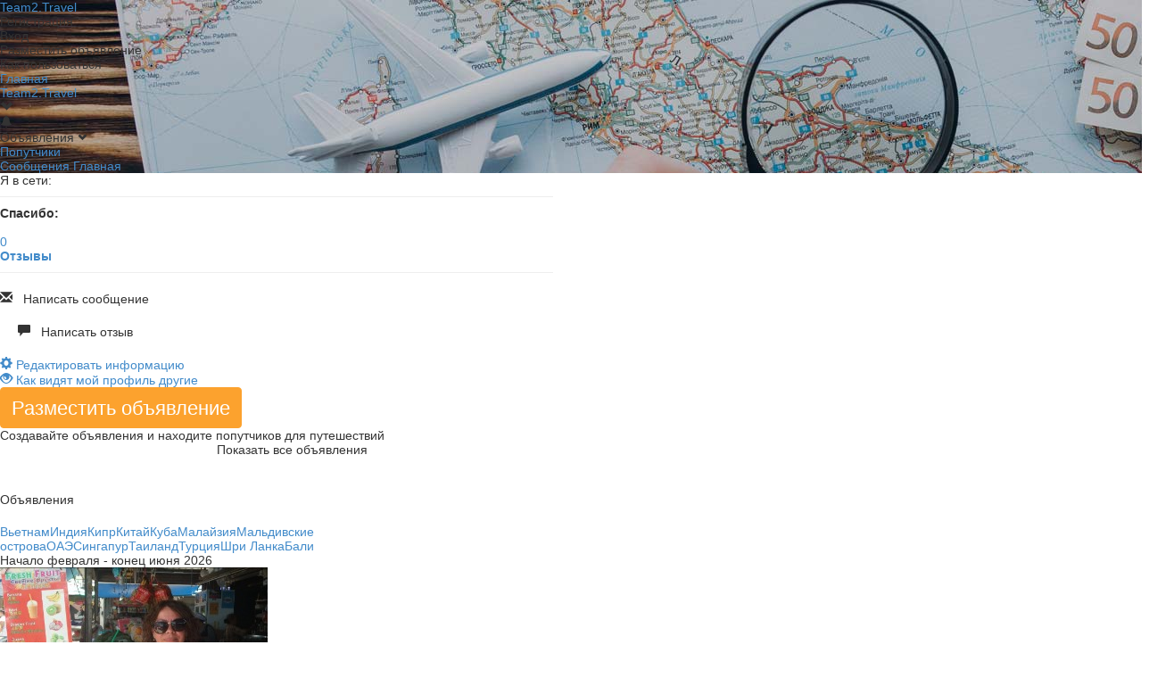

--- FILE ---
content_type: text/html; charset=windows-1251
request_url: http://travel4free.wikiplanet.ru/id83386
body_size: 27937
content:
<!DOCTYPE html>
<html>
<head>
<title>Поиск попутчиков - Светлана: объявления</title>
<script>
var _IS_APP = 0;
</script>


<script>

var APPNATIVE = {};

function t2tCheckAppWaitDialog(el) { 
	if(_IS_APP) {
		if( $(el).hasClass('appnowaitdialog') || $(el).attr('href')=="javascript:void(0)" || $(el).attr('href')=="javascript:void(0);"  ) return;
		t2tappWaitBeforeUnload();
	}
	return true; 
}


function t2tSetCookie(name, value, expires, path, domain, secure) {
  if( expires == '~' ) {
    cookie_date = new Date ( 3000, 01, 01 );
    expires = cookie_date.toGMTString();
  }
	var str = name + '=' + escape(value) +
	((expires) ? '; expires=' + expires : '') +
	((path) ? '; path=' + path : '; path=/') +
	((domain) ? '; domain=' + domain : '') +
	((secure) ? '; secure' : '');
	document.cookie = str;
}

function t2tGetCookie(name) {
	var cookie = " " + document.cookie;
	var search = " " + name + "=";
	var setStr = null;
	var offset = 0;
	var end = 0;
	if(cookie.length > 0){
		offset = cookie.indexOf(search);
		if (offset != -1){
			offset += search.length;
			end = cookie.indexOf(";", offset);
			if (end == -1){
				end = cookie.length;
			};
			setStr = unescape(cookie.substring(offset, end));
		};
	};
	return(setStr);
}

function getXhrObject(){
	if(typeof XMLHttpRequest === 'undefined'){
		XMLHttpRequest = function() {
			try { return new window.ActiveXObject( "Microsoft.XMLHTTP" ); }
				catch(e) {}
		};
	}
	return new XMLHttpRequest();
}
		
		

function  t2tAppNativeFill(data) {
	APPNATIVE = data;
	
	if( typeof( native ) != 'object' ) {
		return;
	}
	var err = {};
	var is_err = 0;


	var old_install = t2tGetCookie('T2T_INSTALL');
	if( old_install == null ) { old_install = ''; }
	if( !_IS_APP ) {
		is_err++;
		err['is_app_eq_null'] = 1;
	}
	if( typeof( native ) != 'object' ) {
		is_err++;
		err['native_eq_null'] = 1;
	}
	if( old_install && APPNATIVE.id_install != old_install ) {
		is_err++;
		err['bad_installs'] = 1;
		err['bad_install_old_install'] = old_install;
		err['bad_install_appnative_install'] = APPNATIVE.id_install;
	}

		t2tSetCookie('T2T_INSTALL', APPNATIVE.id_install, '~');
		t2tSetCookie('T2T_PLATFORM', APPNATIVE.id_platform, '~');

	if( is_err ) {
		$.ajax({
		url: '/comtest?Task=StatAppErr',
		method: 'POST',
		data: err
		});
	}
	else {
		$.ajax({
		url: '/user?Task=UpdateAppInstallUser',
		method: 'POST',
		data: APPNATIVE
		});
	}
	if( APPNATIVE.id_platform == 'ios' ) {
	$( function() {
 $("a").click(function(){ t2tCheckAppWaitDialog(this); });
});
	}
	
	

}
function t2tAppPresent(){

	if( typeof( native ) == 'object' ) {
		native.appfuncGetParams(t2tAppNativeFill);
	}
}

if(_IS_APP) {
	t2tAppPresent();
}
</script>


<meta http-equiv="Content-Type" content="text/html; charset=windows-1251"/>
<script type="text/javascript">
setTimeout('if(typeof(native)==="object"){ alert = function(str) { native.appfuncAlert("Cообщение",str); } }',1000);


var _MEDIA_URL = 'https://media.team2.travel';
var _AVATARS_URL = 'https://media.team2.travel/avatars';
var _SERVER_URL = 'https://www.team2.travel';
var _FB_ID = '1761113174143543';
var _V = '1x1x202006071344';
function is_app(){ return typeof(native) === 'undefined' ? 0 : 1; }
var _IS_M  = 0;
</script>
<link rel="icon" type="image/ico" href="/favicon.ico" id="favicon" />
<link href="https://fonts.googleapis.com/css?family=Montserrat&display=swap" rel="stylesheet">
<style>
#p1-header-block,#p2-header-block {
background-image: url('https://media.team2.travel/img/first/bg1920_3.jpg');}
</style>
<script type="text/javascript">

var IS_PREMIUM_MODE = 1;
var _SERVER_TIME = new Date(2026,0,20,11,39,32); 
var _idTour = 0;
var _idWish = 0;
var _inUsers = {};
var _inTourMembers = {};
var _inTourWishings = {};
var _GEO = {};
var _isInviteFriends = 0; // сообщить друзьям
var _IS_SHOW_CONFIRM_EMAIL_LAYER = 0; // запросить подтверждение e-mail
var _IS_CHAT_PAGE = 0;
var INIT_CHAT_TYPE = 0;
var INIT_CHAT_TO_ID = 0;
var _TOURS_LIST_COLS = 0;
var _MY_PHOTOS = [];
var _USER_PHOTOS = {};
var _LEVEL_FOR_IMAGINATION = 0;
var _SYNH_MESS_MD5 = '';
var CONTACT_COUNT = 0;
var ID_GETUSER = 0;
var GETUSER = {};
var MOB = {is_mob:0,ipad:0,iphone:0,android:0};
var MOB_DESIGN_MODE = 0;
var ORDER_ID = 0;
var ORDER_STATE = 0;
var ORDER_INTERVAL = 0;
var _BLOCK_REGULAR_QUERY = 0;

var tour_current_user_is_leader = 0;
var tour_current_user_is_member = 0;
var tour_current_user_is_operator = 0;
var tour_current_user_is_is_subscribe = 0;
var tour_current_user_is_admin = 0;
var tour_current_user_is_wishing = 0;

var SERVERURL = "https://www.team2.travel";
var MSERVERURL = "https://m.team2.travel";

   if (/Android|webOS|iPhone|iPad|iPod|BlackBerry|IEMobile|Opera Mini/i.test(navigator.userAgent)) {
     MOB.is_mob = 1;
     if (/iPhone/i.test(navigator.userAgent)) {
       MOB.iphone = 1;
     }
     if (/iPad/i.test(navigator.userAgent)) {
       MOB.ipad = 1;
     }
     if (/Android/i.test(navigator.userAgent)) {
       MOB.android = 1;
     }
  }
	
  
var _inUser = {};
var _userId = false;

 var _IS_FIRST_PAGE = 0;


var statHImg= new Image();
var preferer = document.referrer;
 var _PAGEID = "314d9ab2f8ff9464a2980e7a38e0e4bf"; 
statHImg.src= "/img.php?pageid=314d9ab2f8ff9464a2980e7a38e0e4bf&etype=2&eid=83386&isapp=" + _IS_APP + "&pref="+preferer;
	var TZ = 0; 
	var IZ = 0;
  var IIP = "3.15.191.197";
  

 function setShowBaseVersion( _tm_what ) {
    if( _tm_what ) {
      toolsSetCookie('T2T_IGNORE_MOBILE', 1 , '~' , '' , '.team2.travel' );
      document.location.href = SERVERURL;
    }
    else {
      toolsSetCookie('T2T_IGNORE_MOBILE', 0 , '~' , '' , '.team2.travel' );
      document.location.href = MSERVERURL;
    }
    return false;
 }
 
 

</script>
<script src="/templates/ag/lib/jquery/jquery-2.1.3.min.js"></script>
<link rel="stylesheet" href="/templates/ag/lib/bootstrap/css/bootstrap.css">
<script src="/templates/ag/lib/bootstrap/js/bootstrap.js"></script>
<script src="/templates/ag/lib/bootstrap/js/tooltip.js"></script>
<script src="/templates/ag/js/chat2019.js?V=1x1x202006071344" charset="utf-8"  type="text/javascript"></script>
<link rel="stylesheet" href="/templates/ag/css/chat2019.css?V=1x1x202006071344">
<link rel="stylesheet" href="/templates/ag/css/main.css?V=1x1x202006071344">
<link rel="stylesheet" href="/templates/ag/css/first.css?V=1x1x202006071344">
<link rel="stylesheet" href="/templates/ag/css/t2ts.css?V=1x1x202006071344">
<link rel="stylesheet" href="/templates/ag/css/top_menu_second.css?V=1x1x202006071344">
<link rel="stylesheet" href="/templates/ag/css/tools.css?V=1x1x202006071344">
<script src="/templates/ag/lib/dateformat.js"></script>
<script src="/templates/ag/js/tools.js?V=1x1x202006071344"></script>
<script src="/templates/ag/js/main.js?V=1x1x202006071344"></script>


<!-- <script src="https://vk.com/js/api/openapi.js" type="text/javascript"></script> -->
<!--
<script> 
var ODKL = {};
var ODKL_HOST = 'www.odnoklassniki.ru';
ODKL.OAUTH2_CONF = {
		main_host : ODKL_HOST,
		w : (screen.width-100),
		h : (screen.height-100),
		l : 25,
		t : 25,
		wSmall: 750, 
		hSmall: 370,
		lSmall : (screen.width/2 - 300),
		tSmall : (screen.height/2 - 210),
		main_url: 'http://www.odnoklassniki.ru/oauth/authorize?client_id={clientId}&scope={scope}&response_type={responseType}&redirect_uri={redirectUri}',
		requests : null
}
</script>
<script src="https://ok.ru/oauth/resources.do?type=js" type="text/javascript" charset="utf-8"></script>
-->
<!-- III -->
<meta name="keywords" content="попутчик, поиск попутчика, ищу попутчика, попутчик ру, попутчики отдых, попутчик 2019, найти попутчика, ищу попутчика 2019, попутчица, ищу попутчицу" />
<meta name="description" content="Поиск попутчика в путешествия и туры, совместные путешествия. Попутчики для отдыха." />
<meta property="og:image" content="https://www.team2.travel/t2t.jpg"/>
<script language="JavaScript" type="text/javascript" src="/templates/ag/js/tours_list.js?V=1x1x202006071344"></script>
<script language="JavaScript" type="text/javascript" src="/templates/ag/lib/flex/jquery.flexslider-min.js?V=1x1x202006071344"></script>
<script language="JavaScript" type="text/javascript" src="/templates/ag/js/profile.js?V=1x1x202006071344"></script>
<link href="/templates/ag/css/tours_list.css?V=1x1x202006071344" rel="stylesheet" type="text/css" />
<link href="/templates/ag/lib/flex/flexslider.css?V=1x1x202006071344" rel="stylesheet" type="text/css" />
<!-- III -->
<script>
 
if ( MOB.iphone || MOB.android || MOB.ipad) {
  if (window.devicePixelRatio !== 1) {
  document.write('<meta name="viewport" content="width=' + 1020 + '">');
}
}
</script>






<link rel="stylesheet" href="/templates/ag/css/2019.css?V=1x1x202006071344">


<script type="text/javascript" src="//www.gstatic.com/firebasejs/3.6.8/firebase.js?V=1x1x202006071344"></script>
<script type="text/javascript" src="/firebase_subscribe.js?V=1x1x202006071344"></script>

	
</head>
<body class="     ">



<div id="p2-header-block" class=""><noindex><div class="displaynone" id="header-block-not-auth">
<a class="p1-top-logo-icon" href="/" onclick="toolsSetCookie('T2T_FILTER_DT','');toolsSetCookie('T2T_FILTER_RG','');"></a><a class="p1-top-logo-text" href="/" onclick="toolsSetCookie('T2T_FILTER_DT','');toolsSetCookie('T2T_FILTER_RG','');">Team2.Travel</a>
<div class="p1-top-registration" onclick=" hide_top_float(); makeJustReg();">Регистрация</div>
<div class="p1-top-enter" onclick="_MSD_END_ACTION = 'just'; hide_top_float(); show_modal_login();">Вход</div>
<div class="p1-top-make-group-non-auth" onclick="setReachGoal('FIRST_PAGE_BUTTON_MAKE_TOP'); hide_top_float(); makeTripClick();">Разместить объявление</div>
<div class="p1-top-registration" onclick="document.location.href='/howto';">Как пользоваться</div>
<!-- <div class="p1-top-make-group-non-auth" onclick="setReachGoal('FIRST_PAGE_BUTTON_MAKE_WISH_TOP'); makeWishClick();">Создать желание</div> -->
<a href="/" class="p1-top-first" onclick="toolsSetCookie('T2T_FILTER_DT','');toolsSetCookie('T2T_FILTER_RG','');">Главная</a><div class="clearboth"></div>
</div></noindex>

<div id="header-block-auth" class="displaynone">

<a class="p1-top-logo-icon" href="/" onclick="toolsSetCookie('T2T_FILTER_DT','');toolsSetCookie('T2T_FILTER_RG','');"></a><a class="p1-top-logo-text" href="/" onclick="toolsSetCookie('T2T_FILTER_DT','');toolsSetCookie('T2T_FILTER_RG','');">Team2.Travel</a>



<div class="p1-top-matches-num displaynone" id="p1-top-matches-num"><span></span><div id="p1-top-matches-num-text" class="p1-top-matches-num-text t2t-tooltip t2t-topArrow displaynone"></div></div>
<div class="p1-top-name displaynone" id="p1-top-name" onclick="$('#p1-top-float').toggleClass('displaynone');" href="javascript:void(0)"><div id="p1-top-float" class="displaynone"></div><div id="header-block-name"></div><div class="p1-top-v"><span class="glyphicon glyphicon-chevron-down"></span></div><div class="clearboth"></div></div>
<div style="position:relative;display: block;float: right;width:1px;height: 35px;" onclick="t2t.notice({type:5});" id="header-block-premium"><div style="position:absolute;top:42px;left:-57px;color:white;font-size:10px;white-space:nowrap;padding:2px 5px;border-radius:10px;cursor:pointer;width:94px;text-align:center;"></div></div><a class="p1-top-avatar" id="top-avatar-block" onclick="$('#p1-top-float').toggleClass('displaynone'); return false;"></a>
<div class="p1-top-lenta-num tooltipsX displaynone" id="p1-top-lenta-num" onclick="showLenta(0);" titleX="У вас есть непросмотренные уведомления" data-toggle="tooltip" data-placement="bottom"></div><div class="p1-top-lenta-content-outer"><div id="p1-top-lenta-content" class="displaynone"></div></div>
<div onclick="showLenta(0); return false;" class="p1-top-lenta"><span class="glyphicon glyphicon-bell"></span></div>
<div class="p1-top-wishes"  onclick="$('#p1-top-wishes-float').toggleClass('displaynone');"><div id="p1-top-wishes-float" class="displaynone"></div>Объявления<span id="p1-top-make-wishes-count"></span> <span class="glyphicon glyphicon-chevron-down" style="font-size: 10px;"></span></div>


<div class="p1-top-match-num tooltips displaynone" id="p1-top-match-num" onclick="gotoMatch();" title="У вас есть новые попутчики" data-toggle="tooltip" data-placement="bottom"></div>
<a href="/wish_match" class="p1-top-match">Попутчики</a>


<div class="p1-top-messages-num tooltips displaynone" id="p1-top-messages-num" onclick="gotoMessages();" title="У вас есть новые сообщения" data-toggle="tooltip" data-placement="bottom"></div>
<a href="/messages" class="p1-top-messages">Сообщения</a>
<a href="/" onclick="toolsSetCookie('T2T_FILTER_DT','');toolsSetCookie('T2T_FILTER_RG','');" class="p1-top-first">Главная</a>

<div class="clearboth"></div>
</div>
</div>
<div class="clearboth"></div>
<div id="t2ttest" style="display: none;"></div>
<!-- cmsBody -->
<div class="component">







<script>
var _THIS_USER = '83386' * 1;
var _PREV_MODE = ''*1;


$( function() {
  crslMemberClick( _THIS_USER, 1 );
  setTimeout( 'initUserPhotoGal();' , 2000 );
  if( _userId && _userId == _THIS_USER && checkIncoming() ) {
    $('#usrl-link-back').removeClass('displaynone').css({display: _IS_M ? 'block' : 'inline-block'});
     var tm_inc = getIncoming();
     if( tm_inc.text ) {
       $('#usrl-link-back').html('&lt;&lt; Вернуться к ' + tm_inc.text );
     }
     else {
       $('#usrl-link-back').html('&lt;&lt; Вернуться на страницу входа' );
     }
  }


	if( _userId && _userId == _THIS_USER && !_PREV_MODE && !/noavatar/.test( $('#usrl-top-imgs-i2').css('background-image') ) ) {
		$('#usrl-top-imgs-i2').append('<div class="pht-photo-item-rotate" style="left: 10px; top: 10px;" onclick="commonPhotoRotate(\'usrl-top-imgs-i2\',\'\',1); return false;"><span class="glyphicon glyphicon-repeat"></span></div>');
		$('#usrl-top-imgs-i2').attr('onclick','return false;');
	}

	
if( ( typeof toolsGetUrlVars()["frompayment"] !== 'undefined' && toolsGetUrlVars()["frompayment"]*1 == 1 ) || ( typeof toolsGetUrlVars()["frompaymentintell"] !== 'undefined' && toolsGetUrlVars()["frompaymentintell"]*1 == 1 ) ) {
tripSetCheckPayment();
}
if( ( typeof toolsGetUrlVars()["whatsnext"] !== 'undefined' && toolsGetUrlVars()["whatsnext"]*1 == 1 ) ) {
	tripWhatsNext();
}

switchTripsArchive('trips');

});

function switchTripsArchive(t) {

if( t == 'archive' && $('.ts-item-isarchive').length < 1 ) {
toolsAlert({'head':'Архив отсутствует',text:"В архиве у пользователя нет путешествий"});
return false;
}
$('#umy-menu-item-trips-archive-num').text(' (' + $('.ts-item-isarchive').length + ')');
$('#umy-menu-item-trips-num').text(' (' + ($('.ts-item').length - $('.ts-item-isarchive').length) + ')');
	if( t == 'trips') {
		$('.ts-item').removeClass('ts-item-displaynone');
		$('.ts-item-isarchive').addClass('ts-item-displaynone');
		$('#tl-trips-head-my-trips').html( ( (_userId && _userId == _THIS_USER) ? 'Мои объявления' : 'Объявления' ) + ' <span id="tl-trips-head-num">(' + ($('.ts-item').length - $('.ts-item-isarchive').length) + ')</span><div id="ts-item-switch-trips-archive-head-link" onclick="switchTripsArchive(\'archive\');">Архив объявлений (' + ($('.ts-item-isarchive').length) + ')</div>');
	}

	if( t == 'archive') {
		$('.ts-item').addClass('ts-item-displaynone');
		$('.ts-item-isarchive').removeClass('ts-item-displaynone');
		$('#tl-trips-head-my-trips').html('Архив объявлений <span id="tl-trips-head-num">(' + ($('.ts-item-isarchive').length) + ')</span><div id="ts-item-switch-trips-archive-head-link" onclick="switchTripsArchive(\'trips\');">Все объявления (' + ($('.ts-item').length - $('.ts-item-isarchive').length) + ')</div>');
	}
}


function drawDelComm(el) {
	if( !_userId ) { alert("Только для авторизованных пользователей"); return; }
	var tm_html = '';
	tm_html += '<div style="cursor: auto;">' + $('#comm-user-block'+el).html() + '<div class="cb" style="height: 20px;"></div> ' + $('#comm-text-block'+el).html() + '</div>';
	toolsConfirm({head:"УДАЛИТЬ ОТЗЫВ",ok_text:"Удалить отзыв",html:tm_html,onclick:"delComm(" + el + ")"});
}

function delComm(el) {
  var data = {};
	data.id_comm = el;
  $.ajax({
		url: "/comment?Task=DelComm",
		type: "POST",
		data: data,
		success: function(data){
			qqq(data);
			  toolsModalHide();
			  toolsAlert({head:"Отзыв удален",text:"Отзыв успешно удален."});
				setTimeout("toolsReloadPage();",1000);
		},
    error: function(data){
			qqq(data);
      alert('Ошибка 9942');
		}
	});
}

function drawAnswerComm(el) {
	if( !_userId ) { alert("Только для авторизованных пользователей"); return; }
	var tm_html = '';

	tm_html += '<div style="cursor: auto;"><div><div>' + $('#comm-user-block'+el).html() + '<div class="cb" style="height: 20px;"></div> ' + $('#comm-text-block'+el).html() + '</div>';

	tm_html += '</div><br>Напишите текст ответа: <span class="mandatory">*</span><textarea type="text" id="usrl_comm_ansv_text" class="form-control" style="height: 150px;"></textarea></div>';
	toolsConfirm({head:"НАПИШИТЕ ОТВЕТ НА ОТЗЫВ",ok_text:"Отправить ответ",html:tm_html,onclick:"addAnswerComm(" + el + ")"});
}


function addAnswerComm(el) {
  var data = {};
	var tm_text = $('#usrl_comm_ansv_text').val();
	if(tm_text.length < 11 ) { toolsAlert({head:"Ошибка",text:"Текст слишком короткий."}); return false; }
	if(tm_text.length > 3900 ) { toolsAlert({head:"Ошибка",text:"Текст слишком длинный. Должен быть не более 3900 симмволов. "}); return false; }
	data.text = tm_text;

	data.id_comm = el;
  $.ajax({
		url: "/comment?Task=AnswerComm",
		type: "POST",
		data: data,
		success: function(data){
			qqq(data);
			if( data*1 == 0 ) {
			  toolsAlert({head:"Ошибка",text:"Ошибка в отправленных данных. Отзыв не добавлен. Попробуйте изменить и отправить еще раз."});
			}
			else {
			  toolsModalHide();
			  toolsAlert({head:"Ответ добавлен",text:"Ваш ответ на отзыв успешно добавлен."});
				toolsReloadPage();
			}
		},
    error: function(data){
			qqq(data);
      alert('Ошибка 3322');
		}
	});
}

function drawAddComm() {
	if( !_userId ) { alert("Только для авторизованных пользователей"); return; }
	var tm_html = '';

	tm_html += '<div style="cursor: auto;" onclick=""><div style=\'cursor: auto; background-image: ' + $('#usrl-top-imgs-i2').css('background-image') + ';\' onclick="" class="tl-main-user-avatar"></div><div style="cursor: auto;" onclick="" class="tl-main-user-name">' + $('.usrl-name').html() + '</div><div style="cursor: auto;" onclick="" class="tl-main-user-adds">' + $('.usrl-age').html() + '</div>\
</div><div class="clearboth" style="height: 20px;"></div>';

	tm_html += '<input type="hidden" value="0" id="usrl_comm_add_rate">Оцените попутчика: <div id="usrl_comm_add_stars_block">';
	var i=1;
	for(i=1;i<=5;i++) {
		tm_html += '<span class="glyphicon glyphicon-star" onclick="clkCommStar(' + i + ');" id="usrl_comm_add_star' + i + '"></span>';
	}
	tm_html += '</div><br>Напишите текст Вашего отзыва: <span class="mandatory">*</span><textarea type="text" id="usrl_comm_add_text" class="form-control" style="height: 150px;"></textarea>';
	toolsConfirm({head:"НАПИШИТЕ ОТЗЫВ",ok_text:"Отправить отзыв",html:tm_html,onclick:"addComm()"});
}

function clkCommStar(el) {
	var i=1;
	for(i=1;i<=5;i++) {
		if(i<=el) {
			$('#usrl_comm_add_star' + i).addClass('usrl_comm_add_stars_block_acrive');
		}
		else {
			$('#usrl_comm_add_star' + i).removeClass('usrl_comm_add_stars_block_acrive');
		}
	}
	
	$('#usrl_comm_add_rate').val(el);
}

function addComm() {
  var data = {};
	var tm_text = $('#usrl_comm_add_text').val();
	if(tm_text.length < 11 ) { toolsAlert({head:"Ошибка",text:"Текст отзыва слишком короткий."}); return false; }
	if(tm_text.length > 3900 ) { toolsAlert({head:"Ошибка",text:"Текст отзыва слишком длинный. Должен быть не более 3900 симмволов. "}); return false; }
	data.text = tm_text;
	data.rate = $('#usrl_comm_add_rate').val();
	data.id_to = _THIS_USER;
  $.ajax({
		url: "/comment?Task=AddComm",
		type: "POST",
		data: data,
		success: function(data){
			qqq(data);
			if( data*1 == 0 ) {
			  toolsAlert({head:"Ошибка",text:"Ошибка в отправленных данных. Отзыв не добавлен. Попробуйте изменить и отправить еще раз."});
			}
			else {
			  toolsModalHide();
			  toolsAlert({head:"Отзыв добавлен",text:"Ваш отзыв успешно добавлен."});
				setTimeout("toolsReloadPage();",1000);
			}
		},
    error: function(data){
			qqq(data);
      alert('Ошибка 9342');
		}
	});
}


function usrPhtChPrepare(el) {
toolsAlert({head:"Изменить описание",text:'Изменить описание к фотографии<br>Введите описание до 100 символов<br><input id="usr-img-text-ch-input" class="form-control input-lg" value="">',onclick:"usrPhtCh(" + el + ")"});
$('#usr-img-text-ch-input').val( $('#pht-photo-item' + el + ' .pht-photo-item-text').text() );
}
function usrPhtCh(el){
  if( $('#usr-img-text-ch-input').val().length > 100 ) { alert("Описание должно быть не длиннее 100 символов"); return; }
  $.ajax({
		url: "/user_image?Task=ImageUpdateText",
		type: "POST",
		data: {id_user_photo:el,text:$('#usr-img-text-ch-input').val() },
		success: function(data){
      toolsModalHide();
      toolsAlert({text:"Описание изменено"});
      myPhotosLoad();
      myPhotosUserPhotos( {id_user:_THIS_USER} );
      initUserPhotoGal();
		},
    error: function(){
      alert('Ошибка изменения текста фотографии!');
		}
	});
}

function usrPhtDelPrepare(el) {
toolsAlert({head:"Удаление фотографии",text:"Вы действительно хотите удалить фотографию?",onclick:"usrPhtDelete(" + el + ")"});
}

function usrPhtDelete(el) {
$.ajax({
		url: "/user_image?Task=UnlinkImage",
		type: "POST",
		data: {id_user_photo:el},
		success: function(data){
      toolsModalHide();
      toolsAlert({text:"Фотография успешно удалена"});
      myPhotosLoad();
      myPhotosUserPhotos( {id_user:_THIS_USER} );
      initUserPhotoGal();
		},
    error: function(){
      alert('Ошибка привязки фотографии!');
		}
	});
}




function myPhotosLoad(data) {
return;
  var inner = ( typeof data === 'undefined' ? {} : data );

$.ajax({
url: '/user_image?Task=ImageList',
method: 'GET',
dataType: 'json',
async: false,
success: function(data){
  _MY_PHOTOS = data;
  //qqq(_MY_PHOTOS);
  myPhotosDraw( inner );
},
error: function( ){
  alert('System error 8326. Обратитесь к администратору.');
}
});
}

function myPhotosDraw( data ) {
return;
a('myPhotosDraw');
  var inner = ( typeof data === 'undefined' ? {} : data );
  var tm_str = '';
  for(var i=0;i<_MY_PHOTOS.length;i++) {
    if( _MY_PHOTOS[i].is_basket ) { continue; }
    if( _MY_PHOTOS[i].tours.length > 0 ) { continue; }
    if( _MY_PHOTOS[i].wishes.length > 0 ) { continue; }
    if( _MY_PHOTOS[i].trips.length > 0 ) { continue; }
    tm_str += '<div class="pht-photo-item" id="pht-photo-item' + _MY_PHOTOS[i].id_user_photo + '" style="background-image:url(' + _MEDIA_URL + '}/user_image/' + _MY_PHOTOS[i].id_user + '/' + _MY_PHOTOS[i].path_base + '_345x345.jpg);" num="' + i + '"><div class="pht-settings-icon" phtitem="' + _MY_PHOTOS[i].id_user_photo + '"><span class="glyphicon glyphicon-cog"></span></div><div class="pht-sett-block displaynone"></div>' + (_MY_PHOTOS[i].text ? '<div class="pht-photo-item-blocked"></div><div class="pht-photo-item-text">' + _MY_PHOTOS[i].text + '</div>' : '') + '</div>';
  }
  tm_str += '<div class="clearboth"></div>';
  $('#cmpht-all-photos-block').html( tm_str );
}



function myPhotosSettingsDraw(itm) {
return;
a('myPhotosSettingsDraw');
  $('#pht-photo-item' + itm + ' .pht-sett-block').removeClass('displaynone');
  var tm_str = '';
tm_str += '\
<div class="pht-sett-link" onclick="myPhotosSettingsDelete(' + itm + ');">Удалить</div>\
<div class="pht-sett-link" onclick="myPhotosSettingsChangeTextShow(' + itm + ');">Изменить описание</div>\
<div class="pht-sett-text-input-block displaynone"><input type="text" id="pht-sett-text-input' + itm + '"><br><br><span class="butt" onclick="myPhotosSettingsChangeText( ' + itm + ' )" maxlength="120">Изменить</span></div>\
';
  $('#pht-photo-item' + itm + ' .pht-sett-block').html( tm_str );
}

function myPhotosSettingsChangeTextShow( pid ) {
return;
a('myPhotosSettingsChangeTextShow')
$('#pht-photo-item' + pid + ' .pht-sett-text-input-block').toggleClass('displaynone');
$('#pht-photo-item' + pid + ' .pht-sett-text-input-block input').val( $('#pht-photo-item' + pid + ' .pht-photo-item-text').text() );
}

function myPhotosSettingsChangeText( pid , ptext ) {
  var tm_send_text = ''
  if( ptext !== undefined && ptext ) {
    tm_send_text = ptext;
  }
  else {
    tm_send_text = $('#pht-photo-item' + pid + ' .pht-sett-text-input-block input').val();
  }
  $.ajax({
		url: "/user_image?Task=ImageUpdateText",
		type: "POST",
		data: {id_user_photo:pid,text:tm_send_text },
		success: function(data){
     
      if( !$('#pht-photo-item'+pid + ' .pht-photo-item-text')[0] ) {
        $('#pht-photo-item'+pid).append('<div class="pht-photo-item-text"></div>');
      }
      $('#pht-photo-item' + pid + ' .pht-photo-item-text').text( $('#pht-photo-item' + pid + ' .pht-sett-text-input-block input').val() );
      if( !$('#pht-photo-item' + pid + ' .pht-sett-text-input-block input').val() ) { $('#pht-photo-item'+pid + ' .pht-photo-item-text').remove(); }
      $('#pht-photo-item' + pid + ' .pht-sett-text-input-block').addClass('displaynone');
      $('body').trigger('click');
      toolsAlert({head:"Описание к фото",text:"Описание успешно добавлено"});
		},
    error: function(){
      alert('Ошибка изменения текста фотографии!');
		}
	});
}


function myPhotosSettingsDelete( pid ) {
return;
  if( !confirm("Вы действительно хотите удалить фотографию?") ) { return; }
   $.ajax({
		url: "/user_image?Task=UnlinkImage",
		type: "POST",
		data: {id_user_photo:pid},
		success: function(data){
      toolsAlert({text:"Фотография помещена в раздел Удаленные"});
      myPhotosLoad();
		},
    error: function(){
      alert('Ошибка привязки фотографии!');
		}
	});
}

function myPhotosSendUserSinglePhoto() {


var input = $('#pht-singl_user_photo_insert')[0];
var selectedFile = input.files[0];
    var reader  = new FileReader();
		var fileName = input.files[0].name;
		qqq('myPhotosSendUserSinglePhoto');
		toolsWait({text:"Загрузка Вашей фотографии началась...<br>Это может занять некоторое время."});
    reader.onloadend = function () {
      var FileContent =  reader.result;
      var img = new Image();
      img.src = FileContent;
      img.onload = function(e) {
        var msize = 1280;
          var ww = this.width; var hh = this.height;
          if( ww > hh ) {
            hh = hh / ( ww / msize );
            ww = msize;
          }
          if( hh > ww ) {
            ww = ww / ( hh / msize );
            hh = msize;
          }
          if( hh == ww ) {
            ww=msize;
            hh=msize;
          }
          ww = parseInt(ww);
          hh = parseInt(hh);
          if( !document.getElementById('main-file-open-canvas-block') ) {
            var fileContainer=document.createElement('div');
            fileContainer.setAttribute("id", 'main-file-open-canvas-block');
            fileContainer.innerHTML = '<canvas id="FileOpenCanvas" width="' + ww + '" height="' + hh + '"></canvas>';
            document.body.insertBefore(fileContainer,document.querySelector("#main"));
          }
          else {
            document.getElementById('main-file-open-canvas-block').innerHTML = '';
            document.getElementById('main-file-open-canvas-block').innerHTML = '<canvas id="FileOpenCanvas" width="' + ww + '" height="' + hh + '"></canvas>';
          }
          var _tm_canvas = document.getElementById('FileOpenCanvas');
          var _tm_context = _tm_canvas.getContext('2d');
          _tm_context.drawImage(img, 0, 0,ww,hh);
          FileContent = createBlob(_tm_canvas.toDataURL('image/jpeg'));

						var formData = new FormData();
            formData.append('file', FileContent,fileName);
            $.ajax({
              url: "/user_image?Task=ImageUpload",
              type: "POST",
              dataType : "json", 
              cache: false,
              contentType: false,
              processData: false,
              async: false,
              data: formData,
              success: function(data){
                if( data.SYSTEM_ERROR ) {
                  alert('Файл не загружен. Возможно, файл слишком большой, ограничение до 2 Мб или имеет не верный формат (принимаются JPEG,PNG).');
                  toolsWaitClose();
                }
                else {
                      // приходит id фотки. если что-то не так то success: error
											myPhotosLoad();
											toolsWaitClose();
											//qqq(data);
											$('#pht-singl_user_photo_insert').val('');
											myPhotosUserPhotos( {id_user:_THIS_USER} );
											initUserPhotoGal();
											// alert(data);
											toolsAlert({head:"Успешно загружено",text:"Фотография успешно загружена.<br><br>Если хотите, расскажите о фотографии:<br><input type='text' id='pht-text-after-load' value='' class='form-control input-lg' maxlength='300' placeholder='Описание до 300 символов'>","onclick":"myPhotosAddTextAfterLoad(" + data + ")"});
                }
              },
              error: function(){
                alert('Файл не загружен. Возможно, файл слишком большой, ограничение до 2 Мб или имеет не верный формат (принимаются JPEG,PNG).');
                toolsWaitClose();
              }
            });
      }
      return false;
    }

    if (selectedFile) {
      reader.readAsDataURL(selectedFile);
    } else {
			log('Error selectedFile is empty');
    }
    return false;
		
}

function myPhotosAddTextAfterLoad(pid) {
  if( $('#pht-text-after-load').val() ) {
    myPhotosSettingsChangeText( pid , $('#pht-text-after-load').val() );
    setTimeout("myPhotosLoad();myPhotosUserPhotos( {id_user:" + _THIS_USER + "} );initUserPhotoGal();",1000);
    toolsModalHide();
  }
  else {
    toolsModalHide();
  }
}






function userAddPhotoPrepare() {
	if(is_app()){
		loadImgApp({type:3});
	}
	else { 
		$("#pht-singl_user_photo_insert").trigger("click");
	}
}
function showAvatar() {
var bg =$('#usrl-top-imgs-i2').css('background-image');
bg = bg.replace('url(','').replace(')','').replace(/\"/gi, "");
toolsModal({
head: $('.usrl-name').text(),
html: '<div style="margin: 20px; text-align: center;" onclick="toolsModalHide();"><img src="' + bg + '"></div><div style="text-align:center;"><button type="button" class="btn btn-success input-lg" onclick="toolsModalHide();" style="width: 300px;">Закрыть</button><br><br>' + ( $('#usrl-top-imgs-i1').html() == 'нет фото' ? '' : '<button type="button" class="btn btn-success input-lg" onclick="toolsModalHide(); myPhotosUserGal( 0 , 0);" style="width: 300px;">Открыть фото-галерею</button>' ) + '</div>'
});
}




// userpage
function crslMemberClick( uid , is_user_page) {
  if( !uid ) { alert('Пользователь неизвестен'); return; }
  var previewmode = 0;
  var profile_counts = -1;
  var my_subs_counts = 0;
  var is_user_deleted = 0;
  if( toolsGetUrlVars()["previewmode"]*1 == 1 ) { previewmode = 1; }
  if( typeof is_user_page !== 'undefined' ) {
    is_user_page = 1;
  }
  var is_show_about_email_confirm = 0;
  if( uid != _userId ) {
    setReachGoal('USER_VIEW_USER');
  }
  else {
    if( toolsGetUrlVars()["just"] !== 'undefined' ) {
      is_show_about_email_confirm = toolsGetUrlVars()["just"];
    }
  }
  $.ajax({
            url: "/user?Task=GetUser&id_user=" + uid,
            type: "GET",
            dataType : "json",
            async: false,
            success: function(data){
              if( data.InUser ) {
                GETUSER = data.InUser;
                if( data.InUser.t2t_deleted && (data.InUser.t2t_deleted*1) == 1 ) {
                  is_user_deleted = 1;
                }
  if( !is_user_page ) {
  var obj = toolsModal( {
    tools_modal_block_inner_css: ' width: 930px; ',
    head: 'СТРАНИЦА ПОЛЬЗОВАТЕЛЯ',
    html: '<div id="usrl-main-block"></div>'
  });
  }
  else {
		
		if( uid == _userId && !_PREV_MODE ) {

			$.ajax({
							url: "/user?Task=GetMySubsCounts&id_user=" + uid,
							type: "GET",
							async: false,
							success: function(data){
								my_subs_counts = data*1;
							}
			});
		}
	}
  
  var is_write_to_user = 0;

  
  $('#usrl-main-block .usrl-name').text( data.InUser.firstname + " " + data.InUser.family_Literal );
  
  // qqq(data);
	if(_inUser.premium*1 ) {
		let tm_dt = toolsDateToRus(data.InUser.logdate);
		if( tm_dt[0] != '0000' ) {
		 $('#usrl-main-block .usrl-last-visit').html('Был' + ( data.InUser.sex*1==2 ? 'a' : '' ) + ' на сайте ' + tm_dt[2] + ' ' + tm_dt[1] + ' ' + tm_dt[0] + ' ' + tm_dt[3] + ':' + tm_dt[4] );
		}
		else {
			$('#usrl-main-block .usrl-last-visit').remove();
		}
	} else {
		$('#usrl-main-block .usrl-last-visit').remove();
	}
  
    var usrl_place_text = '';
  if( data.InUser.name_country ) {
    usrl_place_text = data.InUser.name_country;
  }
  if( usrl_place_text && data.InUser.city ) {
    usrl_place_text += ', ';
  }
  if( data.InUser.city ) {
    usrl_place_text +=data.InUser.city;
  }


  
  $('#usrl-main-block .usrl-name').attr( 'title' , data.InUser.id );
  if( data.InUser.setage*1 ) {
    $('#usrl-main-block .usrl-age-num').html( data.InUser.setage );
    $('#usrl-main-block .usrl-age-text').text( ' ' + toolsWordForm( data.InUser.setage*1, ['год','года','лет'] ) );
    $('#usrl-main-block .usrl-country-text').text( ( usrl_place_text && data.InUser.setage*1 ) ? ', ' + usrl_place_text : '' );
  }


  if( data.InUser.about || data.InUser.id_owner) {
    $('#usrl-main-block .usrl-about').html( ( data.InUser.about ? data.InUser.about : 'Приведен участником <a href="/id' + data.InUser.id_owner + '">' + data.InUser.name_owner + '</a>') );
  }
  else {
    $('#usrl-main-block .usrl-about').remove();
  }

  if( data.InUser.premium*1 == 1 ) {

	$('#usrl-main-block').addClass('usrl-main-block-ispremium');
	$('#usrl-main-block .usrl-premium').html( '<div class="ts-bl-prem-prem" onclick="t2t.notice({type:\'premium\'});">PREMIUM аккаунт</div>' );
    
	$('#usrl-main-block #usrl-top-avatar_before_premium').html('<div onclick="t2t.notice({type:\'premium\'});"><span class="glyphicon glyphicon-tower"></span><span style="margin:3px;"></span>PREMIUM</div>');
  }
  else {
    
    $('#usrl-main-block #usrl-top-avatar_before_premium').remove();
  }

  if( data.InUser.premium*1 == 1 || data.InUser.trust*1 == 2 || data.InUser.trust*1 == 3 ) {
  
	var prem1_str = '';
	
	if( data.InUser.trust*1 == 1 )
		prem1_str += '';
		//prem1_str += '<div class="ts-bl-prem-trust ts-bl-prem-trust1" onclick="t2t.notice({type:\'trust\',val:1});">Начальный уровень доверия</div>';
	if( data.InUser.trust*1 == 2 )
		prem1_str += '<div class="ts-bl-prem-trust ts-bl-prem-trust2" onclick="t2t.notice({type:\'trust\',val:2});">Средний уровень доверия</div>';
	if( data.InUser.trust*1 == 3 )
		prem1_str += '<div class="ts-bl-prem-trust ts-bl-prem-trust3" onclick="t2t.notice({type:\'trust\',val:3});">Высокий уровень доверия</div>';
		
	$('#usrl-main-block .usrl-premium').html( $('#usrl-main-block .usrl-premium').html() + prem1_str );
		
  }
  else {
  $('#usrl-main-block .usrl-premium').remove();
  }


  
  
  if( data.InUser.site ) {
    $('#usrl-main-block .usrl-site').html( "<b>Блог, сайт:</b> <a href='"+ data.InUser.site +"' target='_blank'>" + data.InUser.site + "</a>" );
  }
  else {
    $('#usrl-main-block .usrl-site').remove();
  }
  if( data.InUser.spasibo ) {
    $('#usrl-main-block .usrl-spasibo-a').html( data.InUser.spasibo );
  }
  if( data.InUser.commrate*1 > 0 ) {
    $('#usrl-main-block .usrl-commrate').removeClass('displaynone')
		$('#usrl-main-block .usrl-commrate span').html( data.InUser.commrate );
  }



    if( data.InUser.link_ok ) {
        $('#usrl-main-block .usrl-links .soc-od30').attr('href',data.InUser.link_ok);
      }
      else {
        $('#usrl-main-block .usrl-links .soc-od30').attr('href', uid != _userId ? 'javascript:void(0)' : '/profile#gotolinks');
        $('#usrl-main-block .usrl-links .soc-od30').addClass('disabled');
      }
      if( data.InUser.link_fb ) {
        $('#usrl-main-block .usrl-links .soc-fb30').attr('href',data.InUser.link_fb);
      }
      else {
        $('#usrl-main-block .usrl-links .soc-fb30').attr('href', uid != _userId ? 'javascript:void(0)' : '/profile#gotolinks');
        $('#usrl-main-block .usrl-links .soc-fb30').addClass('disabled');
      }
      if( data.InUser.link_vk ) {
        $('#usrl-main-block .usrl-links .soc-vk30').attr('href',data.InUser.link_vk);
      }
      else {
        $('#usrl-main-block .usrl-links .soc-vk30').attr('href', uid != _userId ? 'javascript:void(0)' : '/profile#gotolinks');
        $('#usrl-main-block .usrl-links .soc-vk30').addClass('disabled');
      }
      if( data.InUser.link_in ) {
        $('#usrl-main-block .usrl-links .soc-in30').attr('href',data.InUser.link_in);
      }
      else {
        $('#usrl-main-block .usrl-links .soc-in30').attr('href', uid != _userId ? 'javascript:void(0)' : '/profile#gotolinks');
        $('#usrl-main-block .usrl-links .soc-in30').addClass('disabled');
      }
      if( data.InUser.link_tw ) {
        $('#usrl-main-block .usrl-links .soc-tw30').attr('href',data.InUser.link_tw);
      }
      else {
        $('#usrl-main-block .usrl-links .soc-tw30').attr('href', uid != _userId ? 'javascript:void(0)' : '/profile#gotolinks');
        $('#usrl-main-block .usrl-links .soc-tw30').addClass('disabled');
      }



  $('#usrl-main-block #usrl-top-imgs-i2').css('background-image','url(' +_AVATARS_URL + '/' + data.InUser.imageurl + ( uid == _userId ? '?rnd=' + (Math.random()) : '') + ')');
  if( _userId*1 == uid*1 && /noavatar/.test( data.InUser.imageurl ) ) {
    $('#usrl-main-block #usrl-top-imgs-i2').attr('onclick','commonLoadAvatar(); return false;');
    $('#usrl-main-block #usrl-top-imgs-i2').css({"cursor":"pointer"});
    $('#usrl-main-block #usrl-top-imgs-i2').append('<div class="usrl-avatar-load-text">Загрузите аватар</div>');
  }


  if( uid == _userId && !previewmode ) {
    $('#usrl-main-block .usrl-goto-edit').css( 'display','block' );
    $('#usrl-main-block .usrl-goto-preview').css( 'display','block' );
    $('#usrl-main-block .usrl-goto-preview').attr( 'href','/id'+ _userId + '?previewmode=1' );
    $('#usrl-my-buttons-block').removeClass('displaynone');
    $('#usrl-top-imgs-i1').html('Добавить<br>фото');
    $('#usrl-top-imgs-i3').html('Добавить<br>фото');
    $('#usrl-top-imgs-i1,#usrl-top-imgs-i3').attr({"href":"javascript:void(0)","onclick":"userAddPhotoPrepare(); return false;"});
    // $('#usrl-top-imgs-i1,#usrl-top-imgs-i3').attr('onclick','');
	
	var pstr ='';
	pstr += '<div >';
	if(!data.InUser.point) data.InUser.point = 0;
	if( data.InUser.premium*1 ) {
		pstr += '<div id="usrl-premium-progress-inner" style="" onclick="t2t.notice({type:\'premium\'});">У вас PREMIUM аккаунт, осталось <span class="t2t-get-premium-till" style="color:green;">...</span></div>';
		setTimeout('t2tGetPremiumTill();',200);
	}
	else {
	
		if( ( typeof toolsGetUrlVars()["frompayment"] !== 'undefined' && toolsGetUrlVars()["frompayment"]*1 == 1 ) || ( typeof toolsGetUrlVars()["frompaymentintell"] !== 'undefined' && toolsGetUrlVars()["frompaymentintell"]*1 == 1 ) ) {
			pstr += '<div id="usrl-premium-progress-inner" style="text-align: center;" ><img src="' + _MEDIA_URL + '/img/loader.gif" class="t2t-loader-gif"><br><br>Идет проверка PREMIUM аккаунта</div><br><br>';
			setTimeout('userCheckPaymentPremium();',10000);
		}
		else {
			pstr += '<div id="usrl-premium-progress-inner" style="text-decoration:underline;" onclick="t2t.notice({type:\'premium\'});">У вас нет PREMIUM аккаунта</div><div class="t2t-btn t2t-btn-blue" style="font-size:12px;padding: 8px 17px;" onclick="document.location.href=\'/premium\';">получить PREMIUM</div><br><br>';
		}

	}
	pstr += '</div>';
	pstr += '<div onclick="t2t.notice({type:\'trust\',val:3});">У вас <span class="a"><b>';
	if(data.InUser.trust*1 == 3)
		pstr += 'Высокий';
	else if(data.InUser.trust*1 == 2)
		pstr += 'Средний';
	else
		pstr += 'Начальный';
	
	pstr += '</b> уровень доверия</span>,<br>' + data.InUser.point + '</b> очков кармы</div>';
	pstr += '<div class="a" style="margin: 10px 0;" onclick="$(\'#usrl-premium-progress-help\').toggleClass(\'displaynone\');">Как увеличить уровень доверия?</div><div id="usrl-premium-progress-help" class="displaynone" style="font-size:12px; line-height:20px;">\
<p>Добавить фото: +25 к карме</p>\
<p>Добавить объявление +100 к карме</p>\
<p>Написать статью +100 к карме</p>\
<p>Рассказать о себе пару строк +50 к карме</p>\
<p>Добавьте социальные сети +50 к карме</p>\
<p>Делитесь объявлениями других в социальных сетях +25 к карме каждый день</p>\
<p>Делитесь статьями в социальных сетях +25 к карме каждый день</p></div>';

		$('#usrl-premium-progress').html(pstr);
	
  }
  if( uid != _userId ) {
    $('#usrl-top-imgs-i1').attr('href','javascript:void(0)').css({'cursor':'default'}).html('нет фото');
    $('#usrl-top-imgs-i3').attr('onclick','return false;').css({'cursor':'default'}).html('нет фото');
  }
  if( uid != _userId && !previewmode ) {
   $('.usrl-send-direct-message-button-block').removeClass('displaynone');
  }

  
  if( is_write_to_user ) {
  $('.usrl-send-message').html('<div class="usrl-write-to-user-block">Вы можете написать этому пользователю <a href="javascript:void(0);" onclick="$(this).parent().find(\'div.usrl-write-to-user-show-hide\').toggleClass(\'displaynone\');">личное сообщение</a>.<br><br><div class="usrl-write-to-user-show-hide displaynone"><textarea  id="usrl-write-to-user-FIELD-text" class="form-control" name="text"></textarea><br><br>\
  <label><input id="usrl-write-to-user-FIELD-is_full_text_to_email" name="is_full_text_to_email" type="checkbox" checked="checked"> дублировать текст на почту пользователю</label><br><br>\
  <input class="btn btn-primary btn-lg" type="button" value="Отправить сообщение" onclick="leaderWriteMessage(' + data.InUser.id + ')"></div></div>');
  }
  
              }
            }
        });
        
        myPhotosUserPhotos( {"id_user":uid} );
        if( uid == _userId && !_PREV_MODE ) {
          myUstatPageView( profile_counts );
          myUstatSubsView( my_subs_counts );
          myUstatWriterView();
        }

}



</script>



<div class="content590" style="width: 620px;">
<div id="usrl-main-block">
<div id="usrl-link-back" class="usrl-link-back displaynone" onclick="gotoIncoming();"></div>
<div class="usrl-top-block">
<div id="usrl-top-imgs">
<div id="usrl-top-avatar_before_premium"></div>
<a id="usrl-top-imgs-i2" class="appnowaitdialog" href="#" onclick="showAvatar(); return false;" target="_blank"></a>
<a id="usrl-top-imgs-i1" class="appnowaitdialog" href="#" target="_blank" onclick="return false;"></a>
<a id="usrl-top-imgs-i3" class="appnowaitdialog" href="#" target="_blank"></a>
<div class="clearboth" id="usrl-top-imgs-under-link"></div>
</div>
<div id="usrl-top-info">
<div class="usrl-name"></div>
<div class="usrl-age"><span class="usrl-age-num"></span><span class="usrl-age-text"></span><span class="usrl-country-text"></span></div>
<div class="usrl-premium"></div>
<div class="usrl-place"></div>
<div class="usrl-about"></div>
<div class="usrl-site"></div>

<div class="usrl-links"><div class="usrl-links-text">Я в сети: </div><a class="soc-od30" href="#" target="_blank"></a><a class="soc-fb30"  href="#" target="_blank"></a><a class="soc-vk30" href="#" target="_blank"></a><a class="soc-in30" href="#" target="_blank"></a><a class="soc-tw30" href="#" target="_blank"></a><div  class="clearboth"></div></div>
<hr class="hr floatleft displaynone" style="margin: 10px 0;">
<div class="usrl-spasibo displaynone" style="margin-bottom: 0px;"><b>Спасибо:</b> <a href="/spasibofaq"><div class="t2t-spasibo-icon">&nbsp;</div></a> <a href="/spasibofaq" class="usrl-spasibo-a">0</a></div><div class="usrl-commrate displaynone" style="margin-bottom: 0px;"><a href="#comms"><b>Отзывы</b></a></div>
<hr class="hr floatleft" style="margin: 10px 0;">
<div id="usrl-my-ustat-subs-page-block-outer">
<div id="usrl-my-ustat-subs-block-outer" class="displaynone"></div>
<div id="usrl-my-ustat-page-block-outer" class="displaynone"></div>
<div class="clearboth"></div>
</div>
<div class="usrl-contact-to-user"></div>
<div class="usrl-send-direct-message-button-block displaynone" style="margin-top: 20px;"><div class="t2t-btn t2t-btn-blue" onclick="makeMatchClick(83386,1,83386); setReachGoal('START_CHAT_PROFILE');"><span class=" glyphicon glyphicon-envelope"></span>&nbsp;&nbsp;&nbsp;Написать сообщение</div><div class="usrl-last-visit"></div></div>
<div class="usrl-send-comm-button-block displaynone" style="margin: 20px;"><div class="usrl-send-comm-button" onclick="drawAddComm();"><span class=" glyphicon glyphicon-comment"></span>&nbsp;&nbsp;&nbsp;Написать отзыв</div></div>
<a href="/profile" class="usrl-goto-edit displaynone"><span class="glyphicon glyphicon-cog"></span> Редактировать информацию</a><br>
<a href="" target="_blank" class="usrl-goto-preview displaynone"><span class="glyphicon glyphicon-eye-open"></span> Как видят мой профиль другие</a>
</div>
<div class="clearboth"></div> 

</div>
<div class="usrl-send-message"></div>
<div id="usrl-my-buttons-block" class="displaynone">
<div class="usrl-my-buttons-item">
<!--<a href="javascript:void(0)" onclick="makeTripClick();" class="usrl-my-buttons-item-button" style="background:#fca22e;">Разместить объявление</a>-->
<button type="button" class="btn btn-primary input-lg " style="background: #fca22e; border-color: #fca22e; font-size: 22px;" onclick="makeTripClick();">Разместить объявление</button>
<div class="usrl-my-buttons-item-text">Создавайте объявления и находите попутчиков для путешествий</div>
</div>
<div class="clearboth"></div>
</div>
<div id="usrl-my-wishes-block-outer" class="displaynone">
<div id="usrl-my-wishes-block" class="usrl-my-wishes-block minimize"></div>
<div style="margin-left: 35px; text-align: center;">
<span id="usrl-my-wishes-block-show-hide" inverttext="Скрыть объявления" onclick="myWishesShowHide();" class="displaynone">Показать все объявления</span>
</div>
</div>



<a name="wishes"></a>
<a name="trips"></a>
<div class="tl-cal-line-head" style="margin:40px 0 20px 0;" id="tl-trips-head-my-trips">Объявления<span id="tl-trips-head-num"></span></div>


<div id="ts-content" style="margin-top: 0px;">
<div id="ts-blocks">
<div id="ts-blocks-inner">




<div id="ts-item55286" idt="55286" class="ts-item   ts-item-isshort "  ghhh=1>

<div class="ts-bl-metka-block"></div><div class="ts-bl-regions-block"><a href="/ts-vetnam-msregions" class="ts-bl-regions-item"><span></span>Вьетнам<span></span></a><a href="/ts-indiya-msregions" class="ts-bl-regions-item"><span></span>Индия<span></span></a><a href="/ts-kipr-msregions" class="ts-bl-regions-item"><span></span>Кипр<span></span></a><a href="/ts-kitaj-msregions" class="ts-bl-regions-item"><span></span>Китай<span></span></a><a href="/ts-kuba-msregions" class="ts-bl-regions-item"><span></span>Куба<span></span></a><a href="/ts-malajziya-msregions" class="ts-bl-regions-item"><span></span>Малайзия<span></span></a><a href="/ts-maldivskieOstrova-msregions" class="ts-bl-regions-item"><span></span>Мальдивские острова<span></span></a><a href="/ts-oae-msregions" class="ts-bl-regions-item"><span></span>ОАЭ<span></span></a><a href="/ts-singapur-msregions" class="ts-bl-regions-item"><span></span>Сингапур<span></span></a><a href="/ts-tailand-msregions" class="ts-bl-regions-item"><span></span>Таиланд<span></span></a><a href="/ts-turciya-msregions" class="ts-bl-regions-item"><span></span>Турция<span></span></a><a href="/ts-shriLanka-msregions" class="ts-bl-regions-item"><span></span>Шри Ланка<span></span></a><a href="/ts-bali-msregions" class="ts-bl-regions-item"><span></span>Бали<span></span></a></div><div class="ts-bl-top2-block">
<div class="ts-bl-date"><span></span>Начало февраля - конец июня 2026</div>
</div>


<div class="ts-bl-center-block">

<div class="ts-bl-center-left">

<a href="/id83386" class="ts-bl-user-avatar"><img src="https://media.team2.travel/avatars/edc8ddfb10fa86c4870fdf927918401b.jpg"></a>
<div class="ts-bl-who-block">
<div class="ts-bl-who-woman" title="Женщина. "></div><div class="ts-bl-who-r"></div><div class="ts-bl-who-man" title="Ищу попутчика"></div>
</div>
</div>


<div class="ts-bl-center-right">

<a href="/id83386" class="ts-bl-name-link">Светлана </a>

<div class="ts-bl-prem-bl"><div class="ts-bl-prem-trust ts-bl-prem-trust2" onclick="t2t.notice({type:'trust',val:2});">Средний уровень доверия</div></div><div class="ts-bl-addons">50 лет, Рязань, Россия</div>







<div class="tl-bl-center-trip">







<div class="tl-bl-center-trip-right">
<div class="tl-bl-center-tnews-block" id="tl-bl-center-tnews-block55286" ></div><script>$( function() { getNewsForTour(55286,0,83386,1,0,0,0)});</script><div class="tl-bl-center-trip-right-purpose"><b>Мои цели:</b> <span class="a" style="color:#ca144c;" onclick="t2t.notice({type:'premium'});">доступно для PREMIUM</span></div><div class="tl-bl-center-trip-right-text-text">Погреться на солнышке, просолиться теплым морем! Ищу позитивного попутчика. Пляжный и активный отдых. Спокойствие и...</div></div>

</div>



</div>
</div>

<div class="ts-bl-bottom-block">


<div class="ts-bl-bottom-left">

<div class="ts-bl-fav-block" onclick="makeFavTs(55286);">
<div class="ts-bl-fav " id_tour="55286" data-placement="bottom" data-toggle="tooltip" data-original-title="Добавить / удалить из избранного"><span class="ts-bl-fav-text">В избранное</span><span class="glyphicon glyphicon-bookmark"></span></div>
<div class="ts-bl-favs-num">42</div>
</div>
</div>
<div class="ts-bl-bottom-right">
<a class="t2t-btn t2t-btn-lightgray" href="/55286">Подробнее</a>
</div>
</div>


</div>





<div id="ts-item56589" idt="56589" class="ts-item   ts-item-isshort "  ghhh=1>

<div class="ts-bl-metka-block"></div><div class="ts-bl-regions-block"><a href="/ts-russia-msregions" class="ts-bl-regions-item"><span></span>Россия<span></span></a><a href="/ts-altaj-msregions" class="ts-bl-regions-item"><span></span>Алтай<span></span></a><a href="/ts-dombaj-msregions" class="ts-bl-regions-item"><span></span>Домбай<span></span></a><a href="/ts-krasnayaPolyana-msregions" class="ts-bl-regions-item"><span></span>Красная поляна<span></span></a><a href="/ts-nizhnijNovgorod-msregions" class="ts-bl-regions-item"><span></span>Нижний Новгород<span></span></a><a href="/ts-pyatigorsk-msregions" class="ts-bl-regions-item"><span></span>Пятигорск<span></span></a><a href="/ts-sochi-msregions" class="ts-bl-regions-item"><span></span>Сочи<span></span></a><a href="/ts-adygeya-msregions" class="ts-bl-regions-item"><span></span>Адыгея<span></span></a><a href="/ts-kislovodsk-msregions" class="ts-bl-regions-item"><span></span>Кисловодск<span></span></a><a href="/ts-essentuki-msregions" class="ts-bl-regions-item"><span></span>Ессентуки<span></span></a><a href="/ts-murmansk-msregions" class="ts-bl-regions-item"><span></span>Мурманск<span></span></a></div><div class="ts-bl-top2-block">
<div class="ts-bl-date"><span></span>Конец января - конец июня 2026</div>
</div>


<div class="ts-bl-center-block">

<div class="ts-bl-center-left">

<a href="/id83386" class="ts-bl-user-avatar"><img src="https://media.team2.travel/avatars/edc8ddfb10fa86c4870fdf927918401b.jpg"></a>
<div class="ts-bl-who-block">
<div class="ts-bl-who-woman" title="Женщина. "></div><div class="ts-bl-who-r"></div><div class="ts-bl-who-man" title="Ищу попутчицу или попутчика или компанию"></div><div class="ts-bl-who-woman" title="Ищу попутчицу или попутчика или компанию"></div>
</div>
</div>


<div class="ts-bl-center-right">

<a href="/id83386" class="ts-bl-name-link">Светлана </a>

<div class="ts-bl-prem-bl"><div class="ts-bl-prem-trust ts-bl-prem-trust2" onclick="t2t.notice({type:'trust',val:2});">Средний уровень доверия</div></div><div class="ts-bl-addons">50 лет, Рязань, Россия</div>







<div class="tl-bl-center-trip">







<div class="tl-bl-center-trip-right">
<div class="tl-bl-center-tnews-block" id="tl-bl-center-tnews-block56589" ></div><script>$( function() { getNewsForTour(56589,0,83386,1,0,0,0)});</script><div class="tl-bl-center-trip-right-purpose"><b>Мои цели:</b> <span class="a" style="color:#ca144c;" onclick="t2t.notice({type:'premium'});">доступно для PREMIUM</span></div><div class="tl-bl-center-trip-right-text-text">Отдохнуть, сменить локацию. Буду рада позитивным попутчикам.</div></div>

</div>



</div>
</div>

<div class="ts-bl-bottom-block">


<div class="ts-bl-bottom-left">

<div class="ts-bl-fav-block" onclick="makeFavTs(56589);">
<div class="ts-bl-fav " id_tour="56589" data-placement="bottom" data-toggle="tooltip" data-original-title="Добавить / удалить из избранного"><span class="ts-bl-fav-text">В избранное</span><span class="glyphicon glyphicon-bookmark"></span></div>
<div class="ts-bl-favs-num">11</div>
</div>
</div>
<div class="ts-bl-bottom-right">
<a class="t2t-btn t2t-btn-lightgray" href="/56589">Подробнее</a>
</div>
</div>


</div>

</div>
<div id="ts-fl-cnt2" class="ts-fl-cnt"></div>
</div>
</div>



<a name="photos"></a>

<div class="displaynone"><input type="file" id="pht-singl_user_photo_insert" name="singl_user_photo_insert" onchange="myPhotosSendUserSinglePhoto();"></div>


<div id="usrl-my-photos-block-outer" class="displaynone">
<div id="usrl-my-photos-block" class="usrl-my-photos-block minimize"></div>
<div style="text-align: center;">
<span id="usrl-my-photos-block-show-hide" inverttext="Скрыть фотографии" onclick="myPhotosUserPhotosShowHide();" class="displaynone">Показать еще</span>
</div>
</div>
<div id="usrl-subs-user-block" class="displaynone"></div>
<div id="usrl-my-tours-block" class="usrl-my-tours-block"></div>



</div>




<a name="comms"></a>




<div class="clearboth" style="height: 50px;"></div>

<div id="ttg-pgall-source" class="displaynone"><div id="ttg-pgall-block"></div></div>
<div style="width: 600px;overflow: hidden; float: left; margin: 0 0 10px 0;" id="ttp-top-photo-block" class="displaynone"></div>


<div style="display: none;"><div id="wplcom-html-confirm_email-form">


<div class="tins-item-content" style="margin-bottom: 50px;">
<div style="text-align: center; margin: 30px 0 30px 0;" id="tins-email-confirm-text1">
На Ваш E-mail адрес отправлено письмо с кодом подтверждения аккаунта.<br><br><b>Если вы не получили сообщение в течение 10 секунд, проверьте папку спам.</b>
</div>


<div id="tins-block-reverse-code"></div>

<div id="tins-block-send-code">
<div style="margin: 10px 20px;">Введите код из письма:</div>
<span style="position: relative; margin-left: 20px;">
<div class="tins-input-pref-right" style="top: -14px; left: 195px;"><span id="tins-confirm-email-metka" class="glyphicon glyphicon-ok tins-confirm-metka-on tins-confirm-metka-off"></span></div>
<input type="tel" name="confirm_email_code" id="tins-confirm_email_code" class="form-control input-lg" style="width: 250px; padding-right: 75px;" maxlength="32" onkeyup="sendConfirmEmailCode();">
</span>
<div  style="margin: 20px;">
<input type="button" value="Отправить код" class="btn btn-primary tins-btn-send-code" onclick="sendConfirmEmailCodeByButton();"/>
</div>
</div>


<div style="margin: 20px;" id="tins-email-confirm-text2"><b>Допустили ошибку?</b><br>Введите E-mail еще раз:</div>


<div id="tins-block-get-code">
<span style="margin-left: 20px;">
<input type="email" name="confirm_email_email" id="tins-confirm_email_email" style="width: 250px;" class="form-control input-lg" placeholder="Введите E-mail"></span>
<div  style="margin: 20px;">
<input type="button" value="Запросить код" class="btn btn-primary tins-btn-get-code" onclick="sendNewEmail();" />
</div>
</div>



<div id="tins-confirm-email-success-block" class="displaynone">Ваш e-mail подтвержден!<br>Продолжаем через <span id="tins-confirm-email-success-block-span">3</span> сек.</div>

</div>

<div></div>
</div></div>




<div style="display: none;"><div id="wplcom-html-confirm_email-form-pr">


<div class="tins-item-content" style="margin-bottom: 50px;">
<div style="text-align: center; margin: 30px 0 30px 0;">Для продолжения работы необходимо<br>подтверждение Вашего e-mail<br><br><b>Если вы не получили сообщение в течение 10 секунд, проверьте папку спам.</b></div>

<div style="margin: 10px 20px;">Введите код из письма</div>
<span style="position: relative; margin-left: 20px;">
<div class="tins-input-pref-right" style="top: -14px; left: 289px;"><span id="tins-confirm-email-metka" class="glyphicon glyphicon-ok tins-confirm-metka-on tins-confirm-metka-off"></span></div>
<input type="tel" name="confirm_email_code_pr" id="tins-confirm_email_code_pr" class="form-control input-lg" style="width: 350px; padding-right: 75px;" maxlength="32" onkeyup="sendConfirmEmailCodePr();">
</span>

<div id="tins-confirm-email-success-block" class="displaynone">Ваш e-mail подтвержден!<br>Продолжаем через <span id="tins-confirm-email-success-block-span">3</span> сек.</div>

</div>




<div></div>
</div></div>












<div style="display: none;"><div id="wplcom-html-umwrite-form">
<form name="wplcom_umwrite" id="wplcom_umwrite">
<textarea class="form-control" style="height: 150px;" placeholder="Ваше сообщение" id="wplcom-umwrite-FIELD-text" name="text"></textarea>
<div id="wplcom-umwrite-emailed-block" style="margin:20px 0;"><label><input id="wplcom-umwrite-FIELD-is_full_text_to_email" name="is_full_text_to_email" type="checkbox" checked="checked"> дублировать текст на почту пользователю</label></div>
<div style="text-align: center; margin: 10px 0;"><input type="button" value="Отправить сообщение" class="btn btn-primary btn-lg"/></div>
</form>
<div></div>
</div></div>




<div style="display: none;"><div id="wplcom-html-remind-form">

<form method="POST" name="wplcom_remind">
<table class="mytable1">
<tr><td>Ваш e-mail</td></tr>
<tr><td><input type="text" name="email" value="" class="form-control input-lg"></td></tr>
<tr><td><a href="javascript:void(0)" style="float: left;" onclick="toolsModalHide(); show_modal_login();">Войти</a><a href="javascript:void(0)" style="float: right;" onclick="toolsModalHide(); show_modal_reg();">Зарегистрироваться</a><div class="clearboth"></div></td></tr>
<tr><td>

<div  id="wplcom-html-remind-form-submit"><button type="button" class="btn btn-primary btn-lg" style="width:100%;" onclick="sendRemindComForm();">НАПОМНИТЬ ПАРОЛЬ</button></div>
<div id="wplcom-html-remind-form-notfound" class="displaynone" style="margin: 20px;">Такой e-mail адрес у нас не найден.</div>
<div id="wplcom-html-remind-form-success" class="displaynone" style="margin: 20px;">На указанный почтовый адрес направлено письмо с восстановлением пароля.</div>

</td></tr>
</table>
</form>
<div></div>
</div></div>


<div style="display: none;"><div id="wplcom-html-login-form">

<form method="POST" name="wplcom_login" onsubmit="sendLoginComForm(); return false;">
<table class="mytable1">
<tr><td>Ваш e-mail</td></tr>
<tr><td><input type="text" name="login" value="" class="form-control input-lg"></td></tr>
<tr><td>Пароль</td></tr>
<tr><td><input name="password_bagfix" id="wplcom-login-FIELD-password_bagfix" class="displaynone" type="password" value="0">
<input type="password" name="pass" value="" class="form-control input-lg"></td></tr>
<tr><td><a href="javascript:void(0)" style="float: left;" onclick="toolsModalHide(); show_modal_remind();">Забыли пароль?</a><a href="javascript:void(0)" style="float: right;" onclick="toolsModalHide(); show_modal_reg();">Еще не зарегистрированы?</a><div class="clearboth"></div></td></tr>
<tr><td style="padding-top: 25px;"><input type="checkbox" name="remember" checked="checked" class="checkbox-styling" id="wplcom_login-FIELD-remember"/><label for="wplcom_login-FIELD-remember">Запомнить меня</label><div class="clearboth"></div></td></tr>
<tr><td><button type="button" class="btn btn-primary btn-lg" style="width:100%;" onclick="sendLoginComForm();">ВОЙТИ</button></td></tr>
</table>
<div id="wplcom-html-login-soc">
<div class="ili" style="margin: 20px 0;"><span>или</span></div>
<div style="width: 241px; margin: 30px auto;">
<a href="javascript:void(0)" onclick="enterFromVK();" class="soc-vk60"></a>
<!--<a href="javascript:void(0)" onclick="enterFromFB();" class="soc-fb60"></a>-->
<a href="javascript:void(0)" onclick="enterFromOK();" class="soc-od60"></a>
<div class="clearboth"></div>
</div>
<div style="font-size: 11px; text-align: center;">Авторизуясь социальной сетью вы подтверждаете своё согласие с<br><a target="_blank" href="/t2t" class="a">Правилами сервиса</a> и <a target="_blank" href="/privacy_policy" class="a" >Политикой конфиденциальности</a></div>
</div>
<input type="submit" class="displaynone">
</form>
</div></div>





<div id="wplcom-source-reg-form" style="display: none;"><div id="wplcom-html-reg-form" style="display: none;">


<div id="wplcom-registration-path-block-soc">
<div class="wplcom-registration-path-block-soc-inner">
<div style="float: left; padding: 30px 10px 0 0; font-weight: bold;" id="wplcom-registration-ss-text">ВОЙТИ ЧЕРЕЗ СОЦСЕТИ</div>
<a href="javascript:void(0)" onclick="enterFromVK();" class="soc-vk60"></a>
<!--<a href="javascript:void(0)" onclick="enterFromFB();" class="soc-fb60"></a>-->
<a href="javascript:void(0)" onclick="enterFromOK();" class="soc-od60"></a>
<div class="clearboth"></div>
<div style="font-size: 11px;">Авторизуясь социальной сетью вы подтверждаете своё согласие с<br><a target="_blank" href="/t2t" class="a">Правилами сервиса</a> и <a target="_blank" href="/privacy_policy" class="a" >Политикой конфиденциальности</a></div>
</div>
<div class="ili" style="margin-bottom: 20px;"><span>или</span></div>
</div>

<form name="regform" method="post"  onsubmit="return false;" id="wplcom-registration" enctype="multipart/form-data">
<input type="hidden" name="Task" value="RegisterAjaxSimple" id="wplcom-registration-FIELD-Task">
<input type="hidden" name="Pageid" value="574a3121aaa6cxx513306cfecf7d6553" id="wplcom-registration-FIELD-pageid">
	<table class="mytable1">
    
    <tr id="wplcom-registration-path-block-firstname">
			<td>Представьтесь<span class="mandatory">*</span>
      <br>				<input name="firstname" id="wplcom-registration-FIELD-firstname" class="form-control input-lg" type="text" size="32" maxlength="32" placeholder="например, Имя и Фамилия"/>
			</td>
		</tr>
    <tr id="wplcom-registration-path-block-birthdate">
			<td>Дата Вашего рождения<span class="mandatory">*</span>
      <br>			<div class="form-inline">
				<select name="dd"  class="form-control input-lg" style="width: 75px;" id="wplcom-registration-FIELD-dd">
        </select>
         <select name="mm"  class="form-control input-lg" style="width: 125px;" id="wplcom-registration-FIELD-mm">
        <option value="01">января</option>
        <option value="02">февраля</option>
        <option value="03">марта</option>
        <option value="04">апреля</option>
        <option value="05">мая</option>
        <option value="06">июня</option>
        <option value="07">июля</option>
        <option value="08">августа</option>
        <option value="09">сентября</option>
        <option value="10">октября</option>
        <option value="11">ноября</option>
        <option value="12">декабря</option>
        </select> 
        <select name="yyyy"  class="form-control input-lg" style="width: 95px;" id="wplcom-registration-FIELD-yyyy">
        </select>
        </div>
			</td>
		</tr>
    <tr id="wplcom-registration-path-block-sex">
			<td>Пол<span class="mandatory">*</span>
      <br>				<input name="sex" id="wplcom-registration-FIELD-sex--1"  class="radio-styling" type="radio" value="1" onchange="registrationSexChange();" /><label for="wplcom-registration-FIELD-sex--1"> мужской</label><span style="margin: 20px;"></span><input name="sex" id="wplcom-registration-FIELD-sex--2"  class="radio-styling" type="radio" value="2" onchange="registrationSexChange();"/><label for="wplcom-registration-FIELD-sex--2"> женский</label>
			</td>
		</tr>
    
    <tr id="wplcom-registration-path-block-avatar">
			<td>Аватар<span class="mandatory">*</span>
      <br>				<div  class="displaynone"><input name="avatar"  class="displaynone" type="file" size="32" onchange="preloadRegAvatar(this);" id="wplcom-registration-FIELD-avatar"/>
        <input type="hidden" name="avatarid" id="wplcom-registration-FIELD-avatarid" value=""></div>
        <div id="wplcom-registration-avatar-img-block" class="wplcom-registration-avatar-img-block floatleft" style="background-image: url('https://media.team2.travel/img/avatars/0.jpg')"></div><div onclick="if(is_app()){  loadImgApp({type:1}); } else { $('#wplcom-registration-FIELD-avatar').trigger('click'); }" class="wplcom-registration-avatar-imgload-block floatleft"><div class="iconblock25 ib12 floatleft" style="color: red;"></div><div class="floatleft" style="width: 185px; margin-left: 10px; color: red; font-weight: bold;">загрузить фото (до 2 Мб)</div><div class="clearboth"></div></div>
			</td>
		</tr>
    
    <tr id="wplcom-registration-path-block-id_country">
			<td>Ваша страна<span class="mandatory">*</span>
      <br>				<select name="id_country" id="wplcom-registration-FIELD-id_country" class="form-control input-lg"><option value="0">не выбрано</option><option value="643">Россия</option>
<option value="999">Абхазия</option>
<option value="36">Австралия</option>
<option value="40">Австрия</option>
<option value="31">Азербайджан</option>
<option value="8">Албания</option>
<option value="12">Алжир</option>
<option value="16">Американский Самоа</option>
<option value="660">Ангилья</option>
<option value="24">Ангола</option>
<option value="20">Андорра</option>
<option value="10">Антарктика</option>
<option value="28">Антигуа и Барбуда</option>
<option value="530">Антильские острова</option>
<option value="32">Аргентина</option>
<option value="51">Армения</option>
<option value="533">Аруба</option>
<option value="4">Афганистан</option>
<option value="44">Багамские острова</option>
<option value="50">Бангладеш</option>
<option value="52">Барбадос</option>
<option value="48">Бахрейн</option>
<option value="112">Беларусь</option>
<option value="84">Белиз</option>
<option value="56">Бельгия</option>
<option value="204">Бенин</option>
<option value="60">Бермуды</option>
<option value="100">Болгария</option>
<option value="68">Боливия</option>
<option value="70">Босния и Герцеговина</option>
<option value="72">Ботсвана</option>
<option value="76">Бразилия</option>
<option value="86">Британские территории Индийского океана</option>
<option value="96">Бруней</option>
<option value="854">Буркина Фасо</option>
<option value="108">Бурунди</option>
<option value="64">Бутан</option>
<option value="548">Вануату</option>
<option value="336">Ватикан</option>
<option value="826">Великобритания</option>
<option value="348">Венгрия</option>
<option value="862">Венесуэла</option>
<option value="92">Виргинские острова (Британские)</option>
<option value="850">Виргинские острова (США)</option>
<option value="626">Восточный Тимор</option>
<option value="704">Вьетнам</option>
<option value="266">Габон</option>
<option value="332">Гаити</option>
<option value="328">Гайана</option>
<option value="270">Гамбия</option>
<option value="288">Гана</option>
<option value="312">Гваделупа</option>
<option value="320">Гватемала</option>
<option value="324">Гвинея</option>
<option value="624">Гвинея-Бисау</option>
<option value="276">Германия</option>
<option value="292">Гибралтар</option>
<option value="340">Гондурас</option>
<option value="344">Гонконг (Китай)</option>
<option value="308">Гренада</option>
<option value="304">Гренландия</option>
<option value="300">Греция</option>
<option value="268">Грузия</option>
<option value="316">Гуам</option>
<option value="208">Дания</option>
<option value="180">Демократическая республика Конго</option>
<option value="262">Джибути</option>
<option value="212">Доминика</option>
<option value="214">Доминиканская республика</option>
<option value="818">Египет</option>
<option value="894">Замбия</option>
<option value="732">Западная Сахара</option>
<option value="716">Зимбабве</option>
<option value="376">Израиль</option>
<option value="356">Индия</option>
<option value="360">Индонезия</option>
<option value="400">Иордания</option>
<option value="368">Ирак</option>
<option value="364">Иран</option>
<option value="372">Ирландия</option>
<option value="352">Исландия</option>
<option value="724">Испания</option>
<option value="380">Италия</option>
<option value="887">Йемен</option>
<option value="398">Казахстан</option>
<option value="136">Каймановы острова</option>
<option value="116">Камбоджа</option>
<option value="120">Камерун</option>
<option value="124">Канада</option>
<option value="634">Катар</option>
<option value="404">Кения</option>
<option value="196">Кипр</option>
<option value="417">Киргизия</option>
<option value="296">Кирибати</option>
<option value="156">Китай</option>
<option value="408">КНДР</option>
<option value="166">Кокосовые острова</option>
<option value="170">Колумбия</option>
<option value="174">Коморские острова</option>
<option value="178">Конго</option>
<option value="410">Корея</option>
<option value="188">Коста Рика</option>
<option value="384">Кот-д'Ивуар</option>
<option value="192">Куба</option>
<option value="414">Кувейт</option>
<option value="418">Лаос</option>
<option value="428">Латвия</option>
<option value="426">Лесото</option>
<option value="430">Либерия</option>
<option value="422">Ливан</option>
<option value="434">Ливия</option>
<option value="440">Литва</option>
<option value="438">Лихтенштейн</option>
<option value="442">Люксембург</option>
<option value="480">Маврикий</option>
<option value="478">Мавритания</option>
<option value="450">Мадагаскар</option>
<option value="175">Майотта</option>
<option value="446">Макао (Китай)</option>
<option value="807">Македония</option>
<option value="454">Малави</option>
<option value="458">Малайзия</option>
<option value="466">Мали</option>
<option value="462">Мальдивские острова</option>
<option value="470">Мальта</option>
<option value="580">Марианские острова</option>
<option value="504">Марокко</option>
<option value="474">Мартиника</option>
<option value="584">Маршалловы острова</option>
<option value="484">Мексика</option>
<option value="583">Микронезия</option>
<option value="508">Мозамбик</option>
<option value="498">Молдова</option>
<option value="492">Монако</option>
<option value="496">Монголия</option>
<option value="500">Монтсеррат</option>
<option value="104">Мьянма</option>
<option value="516">Намибия</option>
<option value="520">Науру</option>
<option value="524">Непал</option>
<option value="562">Нигер</option>
<option value="566">Нигерия</option>
<option value="528">Нидерланды</option>
<option value="558">Никарагуа</option>
<option value="570">Ниуэ</option>
<option value="554">Новая Зеландия</option>
<option value="540">Новая Каледония</option>
<option value="578">Норвегия</option>
<option value="830">Нормандские острова</option>
<option value="876">о-ва Валлис и Футуна</option>
<option value="334">о-ва Герда и МакДональда</option>
<option value="132">о-ва Зеленого Мыса</option>
<option value="882">о-ва Самоа</option>
<option value="744">о-ва Свалбард и Ян Майен</option>
<option value="796">о-ва Туркс и Кайкос</option>
<option value="784">Объединенные Арабские Эмираты</option>
<option value="512">Оман</option>
<option value="74">остров Буве</option>
<option value="833">остров Мэн</option>
<option value="574">остров Норфолк</option>
<option value="612">остров Питкэрн</option>
<option value="162">остров Рождества</option>
<option value="654">остров Святой Елены</option>
<option value="184">острова Кука</option>
<option value="581">Отдаленные Острова США</option>
<option value="586">Пакистан</option>
<option value="585">Палау</option>
<option value="275">Палестина</option>
<option value="591">Панама</option>
<option value="598">Папуа - Новая Гвинея</option>
<option value="600">Парагвай</option>
<option value="604">Перу</option>
<option value="616">Польша</option>
<option value="620">Португалия</option>
<option value="630">Пуэрто-Рико</option>
<option value="638">Реюньон</option>
<option value="646">Руанда</option>
<option value="642">Румыния</option>
<option value="222">Сальвадор</option>
<option value="674">Сан-Марино</option>
<option value="678">Сан-Томе и Принсипи</option>
<option value="682">Саудовская Аравия</option>
<option value="748">Свазиленд</option>
<option value="690">Сейшельские острова</option>
<option value="666">Сен-Пьер и Микелон</option>
<option value="686">Сенегал</option>
<option value="670">Сент-Винсент и Гренадины</option>
<option value="659">Сент-Китс и Невис</option>
<option value="662">Сент-Люсия</option>
<option value="688">Сербия</option>
<option value="702">Сингапур</option>
<option value="760">Сирия</option>
<option value="703">Словакия</option>
<option value="705">Словения</option>
<option value="90">Соломоновы острова</option>
<option value="706">Сомали</option>
<option value="736">Судан</option>
<option value="740">Суринам</option>
<option value="840">США</option>
<option value="694">Сьерра-Леоне</option>
<option value="762">Таджикистан</option>
<option value="158">Тайвань (Китай)</option>
<option value="764">Тайланд</option>
<option value="834">Танзания</option>
<option value="768">Того</option>
<option value="772">Токелау</option>
<option value="776">Тонга</option>
<option value="780">Тринидад и Тобаго</option>
<option value="798">Тувалу</option>
<option value="788">Тунис</option>
<option value="795">Туркменистан</option>
<option value="792">Турция</option>
<option value="800">Уганда</option>
<option value="860">Узбекистан</option>
<option value="804">Украина</option>
<option value="858">Уругвай</option>
<option value="234">Фарерские острова</option>
<option value="242">Фиджи</option>
<option value="608">Филиппины</option>
<option value="246">Финляндия</option>
<option value="238">Фолклендские (Мальвинские) острова</option>
<option value="250">Франция</option>
<option value="254">Французская Гвиана</option>
<option value="258">Французская Полинезия</option>
<option value="260">Французские Южные Территории</option>
<option value="191">Хорватия</option>
<option value="140">Центральная Африканская Республика</option>
<option value="148">Чад</option>
<option value="499">Черногория</option>
<option value="203">Чехия</option>
<option value="152">Чили</option>
<option value="756">Швейцария</option>
<option value="752">Швеция</option>
<option value="144">Шри Ланка</option>
<option value="218">Эквадор</option>
<option value="226">Экваториальная Гвинея</option>
<option value="232">Эритрея</option>
<option value="233">Эстония</option>
<option value="231">Эфиопия</option>
<option value="710">ЮАР</option>
<option value="239">Южная Георгия и Южные Сандвичевы о-ва</option>
<option value="388">Ямайка</option>
<option value="392">Япония</option></select>
			</td>
		</tr>

    <tr id="wplcom-registration-path-block-city">
			<td>Ваш город<span class="mandatory">*</span>
      <br>				<input name="city" id="wplcom-registration-FIELD-city" class="form-control input-lg" type="text" size="32" maxlength="32" value=""/>
			</td>
		</tr>
    
    <tr id="wplcom-registration-path-block-about">
			<td>Пару слов о себе (до 140 симв.)<span class="mandatory"></span>
      <br>				<input name="about" id="wplcom-registration-FIELD-about" class="form-control input-lg" type="text" size="32" placeholder="Этот текст будут видеть другие" maxlength="140" />
			</td>
		</tr>
    <tr id="wplcom-registration-path-block-site">
			<td>Адрес Вашего блога или сайта<span class="mandatory"></span>
      <br>				<input name="site" id="wplcom-registration-FIELD-site" class="form-control input-lg" type="text" size="32" placeholder="Полный путь, начиная с http" maxlength="2000" />
			</td>
		</tr>
    <tr id="wplcom-registration-path-block-email">
    <td>Ваш E-mail <span class="mandatory">*</span>
			<br>				<input name="email" id="wplcom-registration-FIELD-email" class="form-control input-lg" type="text" maxlength="128" value="" autocomplete="off"/>
				<div></div>
			</td>
		</tr>
    
    <tr id="wplcom-registration-path-block-phone_full">
			<td>Телефон<span class="mandatory">*</span>
      <br>			<div class="form-inline">
				+ <input name="phone_country" id="wplcom-registration-FIELD-phone_country" type="text" class="form-control input-lg" style="width: 80px;" value="7" placeholder="7" maxlength="4"> ( <input name="phone_code" id="wplcom-registration-FIELD-phone_code"  type="text" class="form-control input-lg" style="width: 80px;" placeholder="123" maxlength="3"> ) <input name="phone_number" id="wplcom-registration-FIELD-phone_number"  type="text" class="form-control input-lg" style="width: 145px;" placeholder="1234567" maxlength="7">
        </div>
			</td>
		</tr>
    
    <tr id="wplcom-registration-path-block-password">
			<td style="white-space: nowrap;">Придумайте пароль<span class="mandatory">*</span>
      <br>      <input name="password_bagfix" id="wplcom-registration-FIELD-password_bagfix" class="displaynone" type="password" value="0"/>
				<div class="form-group has-feedback"><input name="password" id="wplcom-registration-FIELD-password" class="form-control input-lg has-error" type="password" maxlength="32" value=""/><span class="glyphicon form-control-feedback"></span></div>
				<div></div>
			</td>
		</tr>
		<tr id="wplcom-registration-path-block-cpassword">
			<td style="white-space: nowrap;">Повторите пароль <span class="mandatory">*</span>
      <br>				<div class="form-group has-feedback"><input name="cpassword" id="wplcom-registration-FIELD-cpassword" class="form-control input-lg" type="password" maxlength="32" value=""/><span class="glyphicon form-control-feedback"></span></div>
				<div></div>
			</td>
		</tr>

    
   <tr id="wplcom-registration-path-block-confirm">
			<td><div style="display: inline-block; margin-right: 10px;"><input type="checkbox" name="confirm" checkedx="checked" id="wplcom-registration-FIELD-confirm"/></div>
				Я ознакомился  и согласен с <a target="_blank" href="/t2t" onClick="javascript:OpenWindow('/t2t', 800, 600, 'yes')">Правилами сервиса</a> и <a target="_blank" href="/privacy_policy" onClick="javascript:OpenWindow('/privacy_policy', 800, 600, 'yes')">Политикой конфиденциальности</a>
        <div class="clearboth"></div>
			</td>
		</tr>
    
    
		<tr id="wplcom-registration-path-block-recaptcha">
			<td>
      <br>				 <table>
            <tr>
                <td valign="middle">
                <div class="set-recaptcha-here"></div>
                </td>
            </tr>
        </table>
    			</td>
			<td>&nbsp;</td>
		</tr>

    
    
    
    
    
    <tr id="wplcom-registration-path-block-add_subusers_text">
			<td colspan=2>
				<div style="text-align: center;">Добавить участников, которые едут вместе с Вами<br> можно будет на позже на странице путешествия</div>
			</td>
			<td>&nbsp;</td>
		</tr>
    
    
    
		<tr>
			<td colspan=2 style="text-align: center;">
				<input type="button" value="Зарегистрироваться" class="btn btn-primary btn-lg" id="wplcom-registration-path-block-sendRegistrationComForm" onclick="sendRegistrationComForm();"/>
			</td>
		</tr>
    
    <tr id="wplcom-registration-path-block-link-to-auth">
			<td colspan=2 style="text-align: center;">
				<div id="wplcom-registration-path-block-link-to-auth-link" onclick="toolsModalHide(); show_modal_login();">У меня уже есть аккаунт</div>
			</td>
		</tr>
    
	</table>
</form>

</div></div>


<div id="wplcom-source-regsub-form" style="display: none;"><div id="wplcom-html-regsub-form">


<form name="regsubform" method="post"  onsubmit="return false;" id="tinssub-regsub-form">
<input type="hidden" name="Task" value="RegisterSubUserAjaxSimple" id="wplcom-registrationsub-FIELD-Task">
<input type="hidden" name="id_user" value="" id="wplcom-registrationsub-FIELD-id_user">
	<table class="mytable1">
    
    <tr id="wplcom-registrationsub-path-block-firstname">
			<td>Имя участника<span class="mandatory">*</span></td>
      </tr><tr>
			<td>
				<input name="firstname" id="wplcom-registrationsub-FIELD-firstname" class="form-control input-lg" type="text" size="32" maxlength="32" placeholder="например, Имя и Фамилия"/>
			</td>
		</tr>
    
    <tr id="wplcom-registrationsub-path-block-setage">
			<td>Возраст участника<span class="mandatory">*</span></td>
      </tr><tr>
			<td>
				<input name="setage" id="wplcom-registrationsub-FIELD-setage" class="form-control input-lg" type="text" maxlength="2" style="width: 80px;"/>
			</td>
		</tr>
    

    <tr id="wplcom-registrationsub-path-block-sex">
			<td>Пол участника<span class="mandatory">*</span><div><br></div>
				<input name="sex" id="wplcom-registrationsub-FIELD-sex--1"  class="radio-styling" type="radio" value="1" onchange="registrationsubSexChange();" /><label for="wplcom-registrationsub-FIELD-sex--1"> мужской</label><span style="margin: 20px;"></span><input name="sex" id="wplcom-registrationsub-FIELD-sex--2"  class="radio-styling" type="radio" value="2" onchange="registrationsubSexChange();"/><label for="wplcom-registrationsub-FIELD-sex--2"> женский</label>
			</td>
		</tr>

    
    <tr id="wplcom-registrationsub-path-block-avatar">
			<td>Аватар<div><br></div>
      <div style="width:1px; float: left; position: relative;"><div id="wplcom-registrationsub-avatar-blank-icons" class="displaynone"></div></div>
        <div style="cursor: pointer;" onClick="registrationsubAvatarClick();"><input type="hidden" name="avatar_blank" id="wplcom-registrationsub-avatar_blank" value="10">
        <div id="wplcom-registrationsub-avatar-img-block" class="wplcom-registrationsub-avatar-img-block floatleft" style="background-image: url('https://media.team2.travel/img/avatars/10.jpg')"></div><div style="margin: 0 0 0 65px; padding-top: 12px; width: 200px; floatleft">выберите аватар</div><div class="clearboth"></div></div>
			</td>
		</tr>
    






		<tr>
			<td style="text-align: left;">
				<button class="btn btn-primary input-lg" onclick="sendRegistrationSubComForm();"/>Добавить участника</button>
			</td>
		</tr>
	</table>
</form>
 




</div></div>



<div id="wplcom-source-selectsoc-form" style="display: none;"><div id="wplcom-html-selectsoc-form" style="display: none;">

<div style="width: 240px; margin: 20px auto;">
<a href="javascript:void(0)" onclick="showVKFriendsList();" class="soc-vk60"></a>
<a href="javascript:void(0)" onclick="sendToFriendsFB();" class="soc-fb60"></a>
<a href="javascript:void(0)" onclick="sendToFriendsOK();" class="soc-od60"></a>
<div class="clearboth"></div>
</div>
</div></div>






<div id="qtoman-main-block-form" style="display: none;">
<div style="margin: 20px auto;">
<div id="wplcom-qtoman-show-to-admin-block" class="displaynone"><div style="cursor: auto;" onclick=""><a target="_blank" href="/id198"><div style="cursor: auto; background-image: url(https://media.team2.travel/avatars/small/492bcd810ac5bfd378cec6984b813b1e.jpg);" onclick="" class="tl-main-user-avatar"></div></a><div style="cursor: auto;" onclick="" class="tl-main-user-name"><a target="_blank" href="/id198">Администрация Team2Travel</a> </div><div style="cursor: auto;" onclick="" class="tl-main-user-adds">32 года, Москва, Россия</div>
<div style="cursor: auto;" onclick="" class="tl-main-user-about">Команда Team2.Travel</div></div>
<div class="clearboth" style="height: 20px;"></div>
</div>

<form name="qtoman" method="post"  onsubmit="return false;">
<input name="type" id="wplcom-qtoman-FIELD-type" type="hidden"/>
	<table class="mytable1">
    
    <tr id="wplcom-qtoman-path-block-firstname">
    <td><table><tr>
			<td>Представьтесь<span class="mandatory">*</span></td>
      </tr><tr>
			<td>
				<input name="firstname" id="wplcom-qtoman-FIELD-firstname" class="form-control input-lg" type="text" size="32" maxlength="32" placeholder="Имя и Фамилия"/>
			</td>
      </tr></table></td>
		</tr>
    
    <tr id="wplcom-qtoman-path-block-email">
    <td><table><tr>
    <td>Ваш E-mail <span class="mandatory">*</span>
			</td>
      </tr><tr>
			<td>
				<input name="email" id="wplcom-qtoman-FIELD-email" class="form-control input-lg" type="email" maxlength="128" value="" autocomplete="off"/>
				<div></div>
			</td>
      </tr></table></td>
		</tr>

    
    <tr id="wplcom-qtoman-path-block-phone_full">
    <td><table><tr>
			<td>Ваш телефон</td>
      </tr><tr>
			<td class="form-inline">
				+ <input name="phone_country" id="wplcom-qtoman-FIELD-phone_country" type="tel" class="form-control input-lg" style="width: 70px;" value="7" placeholder="7" maxlength="4"> ( <input name="phone_code" id="wplcom-qtoman-FIELD-phone_code"  type="tel" class="form-control input-lg" style="width: 70px;" placeholder="123" maxlength="3"> ) <input name="phone_number" id="wplcom-qtoman-FIELD-phone_number"  type="tel" class="form-control input-lg" style="width: 120px;" placeholder="1234567" maxlength="7">
			</td>
      </tr></table></td>
		</tr>    
        
        <tr id="wplcom-qtoman-path-block-text">
        <td><table><tr>
    <td><span id="wplcom-qtoman-path-block-text-text">Ваш вопрос</span> <span class="mandatory">*</span>
			</td>
      </tr><tr>
			<td>
				<textarea class="form-control" id="wplcom-qtoman-FIELD-text" name="text" style="height: 150px;"></textarea>
				<div></div>
			</td>
      </tr></table></td>
		</tr>
    
    
    		<tr>
			<td>
				<input type="button" value="Отправить" class="btn btn-primary btn-lg" onclick="sendQuestionToManager();"/>
			</td>
		</tr>
    
	</table>
</form>
<div class="clearboth"></div>
</div>
</div>

<div style="display: none;"  id="wplcom-html-non-reg-float-source"><div id="wplcom-html-non-reg-float">
<div id="wplcom-html-non-reg-float-outer" style="text-align: center;margin: 100px auto;font-size: 17px;width:750px;">
<div style="font-weight: bold; margin-bottom: 15px;">Вы увидите больше информации о путешествии <span  id="wplcom-html-non-reg-float-tour-name"></span>, зайдя на Team2.Travel</div>
<span style="color: #666;">Находите попутчиков, присоединяйтесь, соберите группу и узнавайте о появлении новых путешествий на сайте. Если у вас нет аккаунта Team2.Travel, создайте его, чтобы увидеть больше информации.</span><br><br>
<input type="button" value="Регистрация" class="btn btn-default btn-lg" style="width:200px;" onclick="$('#nrf-bottom-float').remove(); toolsModalHide();makeJustReg();"/>
<input type="button" value="Вход" class="btn btn-primary btn-lg" style="width:200px;" onclick="$('#nrf-bottom-float').remove(); toolsModalHide();_MSD_END_ACTION = 'just'; show_modal_login();"/>
<div id="wplcom-html-non-reg-float-link-no-now" style="margin:20px 0;"><a href="javascript:void(0)" onclick="collapseNonRegFloat();">Не сейчас</a></div>
</div>
</div></div>



<div id="tins-confirm-tel-donor" class="displaynone">

<div id="tins-conf-tel-s1"  style="text-align: center;">
<div style="margin: 30px 0 0 0; font-weight: bold; font-size: 22px; color: #666;">Подтвердите ваш телефон
</div>

<div class="form-inline" style="width: 340px; margin: 30px auto;">
<span style="position: relative;">
<div class="tins-input-pref-left" style="top: -12px; left: 1px; width:90px;">
<select name="step3_phone_country" id="tins-step3_phone_country" onchange="setPhoneCodeSelect();">
</select>
</div>
<input type="tel" name="step3_phone_code_number" id="tins-step3_phone_code_number" style="width: 228px; padding-left: 110px;" class="form-control input-lg"></span>
</div>


<button type="button" class="btn btn-primary input-lg" onclick="tripConfirmPhoneSendNewPhone();" id="tins-snd-phone-button" style="width: 140px;">ПОЛУЧИТЬ КОД</button>
<br><br>
</div>


<div id="tins-conf-tel-s2" class="displaynone"  style="text-align: center;">
<div  class="form-inline">
<div id="tins-full-phone-text" style="font-weight: bold; margin: 5px 0 20px 0; font-size: 16px;"></div>
<div style="color: #999; margin: 0 0 20px 0;">Мы отправили вам SMS с кодом.<br>Пожалуйста введите его в поле ниже.</div>
<div style="margin: 0 0 15px 0;">Введите код из SMS</div>
<span style="position: relative;">
<div class="tins-input-pref-right" style="top: -12px; left: 89px;"><span id="tins-confirm-metka" class="glyphicon glyphicon-ok tins-confirm-metka-on tins-confirm-metka-off"></span></div>
<input type="tel" name="confirm_code" id="tins-confirm_code" class="form-control input-lg" style="width: 150px; padding-right: 75px;" maxlength="4" onkeyup="tripConfirmPhoneSendConfirmTelCode();"></span><span onclick="tripConfirmPhoneSendNewPhone(); toolsAlert({text:'Код отправлен повторно'});" style="cursor: pointer;"><span class="glyphicon glyphicon-repeat" style="margin: 0 0 0 20px;"></span> Отправить еще раз</span>

<div style="margin: 30px;">
<button type="button" class="btn btn-primary input-lg" onclick="tripConfirmPhoneReady();" id="tins-snd-code-button" style="width: 140px;"  disabled="disabled">ГОТОВО</button>
</div>
<a href="javascript:void(0)" class="a" onclick="tripConfirmPhoneBack();">Изменить номер</a>
<br><br>
</div>
</div>

</div></div><!-- end cmsBody -->

<div style="height: 20px;"></div>
<div id="bottom-block" class=""><div class="bottom-block-inner"><div class="floatleft" style="width:620px; margin: 0 0 0 10px;"><div class="bottom-b1">Team2.Travel &copy; 2019 &nbsp; 
<br><br>
<a href="/howtomain" style="text-decoration:underline; font-size: 13px;">Как попасть на главную</a>
 &nbsp; 
<a href="/t2t" style="text-decoration:underline; font-size: 13px;">Правила сервиса</a>
 &nbsp; 
<a href="/faqt2t" style="text-decoration:underline; font-size: 13px;">Вопрос-Ответ</a>
 &nbsp; 
 <a href="/privacy_policy" style="text-decoration:underline; font-size: 13px;">Политика конфиденциальности</a>
<br>
 <a href="/tooperators" style="text-decoration:underline; font-size: 13px;">Туроператорам</a>
 &nbsp; 
 <a href="/friends" style="text-decoration:underline; font-size: 13px;">Наши друзья</a>
 &nbsp; 
&nbsp; 
 <a href="/tr" style="text-decoration:underline; font-size: 13px;">Статьи</a>
 &nbsp;
 <a href="/howto" style="text-decoration:underline; font-size: 13px;">Как пользоваться</a>
 &nbsp; 
 <a href="javascript:void(0)" style="text-decoration:underline; font-size: 13px;" onclick="showQuestionToManager({show_to_admin_block:1});">Контакты</a>
  &nbsp; 
 <a href="javascript:void(0)" id="t2t-bottom-to-mod-link" style="text-decoration:underline; font-size: 13px;" class="displaynone" onclick="setShowBaseVersion(0);">Мобильная версия</a>
</div><div class="bottom-b2">Team2.Travel - сайт для поиска попутчиков на отдых и в путешествия. Найдите компанию попутчиков с кем поехать отдыхать, соберите группу или присоединяйтесь к другим людям.
</div></div>

<div style="width: 300px; float: right; margin: 15px 0 0;">
<div class="clearboth"></div>
<div class="clearboth"></div>
</div>




<div class="clearboth"></div>

<div id="bottom-block-system">
<div id="bottom-block-system-scale">

<!-- Yandex.Metrika counter --> <script type="text/javascript" > (function(m,e,t,r,i,k,a){m[i]=m[i]||function(){(m[i].a=m[i].a||[]).push(arguments)}; m[i].l=1*new Date();k=e.createElement(t),a=e.getElementsByTagName(t)[0],k.async=1,k.src=r,a.parentNode.insertBefore(k,a)}) (window, document, "script", "https://mc.yandex.ru/metrika/tag.js", "ym"); ym(40809299, "init", { clickmap:true, trackLinks:true, accurateTrackBounce:true }); </script> <noscript><div><img src="https://mc.yandex.ru/watch/40809299" style="position:absolute; left:-9999px;" alt="" /></div></noscript> <!-- /Yandex.Metrika counter -->

<!-- Facebook Pixel Code -->
<script>
!function(f,b,e,v,n,t,s)
{if(f.fbq)return;n=f.fbq=function(){n.callMethod?
n.callMethod.apply(n,arguments):n.queue.push(arguments)};
if(!f._fbq)f._fbq=n;n.push=n;n.loaded=!0;n.version='2.0';
n.queue=[];t=b.createElement(e);t.async=!0;
t.src=v;s=b.getElementsByTagName(e)[0];
s.parentNode.insertBefore(t,s)}(window, document,'script',
'https://connect.facebook.net/en_US/fbevents.js');
fbq('init', '1561479637353223');
fbq('track', 'PageView');
</script>
<noscript><img height="1" width="1" style="display:none"
src="https://www.facebook.com/tr?id=1561479637353223&ev=PageView&noscript=1"
/></noscript>
<!-- End Facebook Pixel Code -->

<!-- Google Analytics -->
<!-- 2020-03-11 - old code
<script>
window.ga=window.ga||function(){(ga.q=ga.q||[]).push(arguments)};ga.l=+new Date;
ga('create', 'UA-113171773-1', 'auto');
//ga('send', 'pageview');
</script>
<script async src='https://www.google-analytics.com/analytics.js'></script>
-->
<!-- End Google Analytics -->

<!-- Global site tag (gtag.js) - Google Analytics -->



<script async src="https://www.googletagmanager.com/gtag/js?id=UA-113171773-1"></script>
<script>
  window.dataLayer = window.dataLayer || [];
  function gtag(){dataLayer.push(arguments);}
  gtag('js', new Date());

  gtag('config', 'UA-113171773-1');
</script>

<!-- Global site tag (gtag.js) - Google Ads: 827429091 -->
<!-- 2020-03-11 - old code
<script async src="https://www.googletagmanager.com/gtag/js?id=AW-827429091"></script> <script> window.dataLayer = window.dataLayer || []; function gtag(){dataLayer.push(arguments);}
gtag('js', new Date());
gtag('config', 'AW-827429091');
</script> 
 -->



</div><!-- /#bottom-block-system-scale -->
</div><!-- /#bottom-block-system -->
</div><!-- /#bottom-block-inner -->
</div><!-- /#bottom-block -->


<script>
if( !MOB.is_mob && !IZ ) {
  document.write( "<script defer type=\"text/javascript\" src=\"//s7.addthis.com/js/300/addthis_widget.js#pubid=ra-585013b5c08d29cd\"><\/script>" );
}
</script>








<!-- REG FORMS CONTENT PATH1 -->
<!-- REG FORMS CONTENT PATH2 -->

	
	
<script>
if(_IS_APP) {
	$( function() {
	$("#t2ts-block-country a[data-id=10022]").remove();
	$(".tl-block[regions*=10022]").remove();
	if(document.location.pathname == "/s_krym" ) {
		$('body').html('');
	}
	});
}
</script>
	


<!-- fjn674 -->
<!--Привет, агент 896-->
</body>
</html>